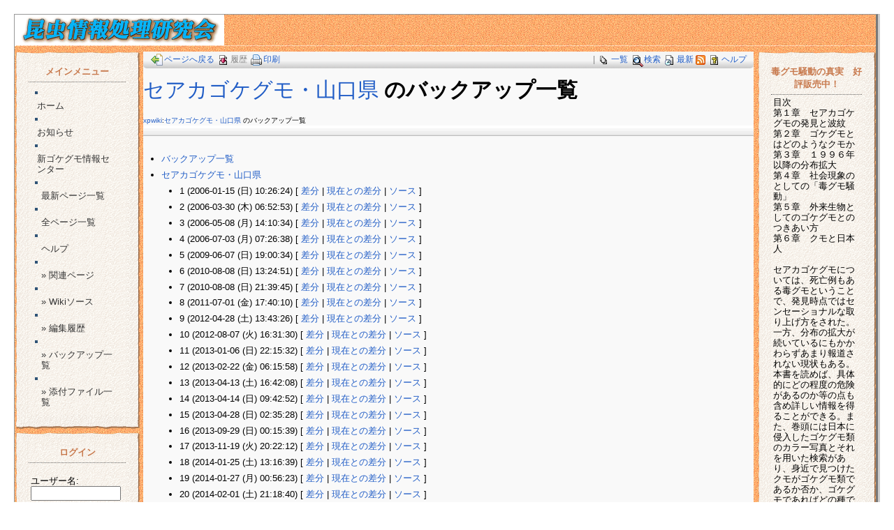

--- FILE ---
content_type: text/html; charset=EUC-JP
request_url: https://www.insbase.ac/xoops2/modules/xpwiki/?cmd=backup&pgid=301
body_size: 8200
content:
<!DOCTYPE html PUBLIC "-//W3C//DTD XHTML 1.0 Transitional//EN" "http://www.w3.org/TR/xhtml1/DTD/xhtml1-transitional.dtd">
<html xmlns="http://www.w3.org/1999/xhtml" xml:lang="ja" lang="ja">
<head>
<meta http-equiv="content-type" content="text/html; charset=EUC-JP" />
<meta http-equiv="content-language" content="ja" />
<meta name="robots" content="index,follow" />
<meta name="keywords" content="セアカゴケグモ, ゴケグモ, ハイイロゴケグモ, クロゴケグモ, アカオビゴケグモ, ツヤクロゴケグモ, ゴケグモ類, news, technology, headlines, xoops, xoop, linux, software, download, downloads, free, community, forum, forums, bulletin, board, boards, bbs, php, survey, poll, polls, kernel, comment, comments, portal, odp, open, source, opensource, FreeSoftware, gnu, gpl, license, Unix, *nix, mysql, sql, database, databases, web site, weblog, guru, module, modules, theme, themes, cms, content management" />
<meta name="description" content="バックアップ一覧 セアカゴケグモ・山口県 1 (2006-01-15 (日) 10:26:24) [ 差分 | 現在との差分 | ソース ] 2 (2006-03-30 (木) 06:52:53) [ 差分 | 現在との差分 | ソース ]" />
<meta name="rating" content="general" />
<meta name="author" content="XOOPS Cube" />
<meta name="copyright" content="Copyright &copy; 2001-2006" />
<meta name="generator" content="XOOPS" />
<title>昆虫情報処理研究会 - 新ゴケグモ情報センター バックアップ : [セアカゴケグモ・山口県 のバックアップ一覧]</title>
<link href="https://www.insbase.ac/xoops2/favicon.ico" rel="SHORTCUT ICON" />
<link rel="stylesheet" type="text/css" media="all" href="https://www.insbase.ac/xoops2/xoops.css" />
<link rel="stylesheet" type="text/css" media="all" href="https://www.insbase.ac/xoops2/themes/cork_board/style.css" />
<!-- RMV: added module header -->
<script type="text/javascript" src="//www.google.com/jsapi"></script>
<script type="text/javascript"><!--
google.load("language", "1"); 
google.load("jquery", "1");
google.load("jqueryui", "1");
//-->
</script>
<link type="text/css" rel="stylesheet" href="//ajax.googleapis.com/ajax/libs/jqueryui/1.7.0/themes/smoothness/jquery-ui.css" />

<meta name="robots" content="NOINDEX,NOFOLLOW" />

<link rel="stylesheet" type="text/css" media="all" href="https://www.insbase.ac/xoops2/modules/xpwiki/skin/loader.php?skin=default&amp;charset=Shift_JIS&amp;pw=auto&amp;src=main.css" charset="Shift_JIS" />
<link rel="stylesheet" type="text/css" media="print"  href="https://www.insbase.ac/xoops2/modules/xpwiki/skin/loader.php?skin=default&amp;charset=Shift_JIS&amp;pw=auto&amp;media=print&amp;src=main.css" charset="Shift_JIS" />
<link rel="alternate" type="application/rss+xml" title="RSS of 新ゴケグモ情報センター" href="https://www.insbase.ac/xoops2/modules/xpwiki/?cmd=rss" />
<script type="text/javascript" src="https://www.insbase.ac/xoops2/modules/xpwiki/skin/loader.php?src=default.ja.js"></script>
<script type="text/javascript">XpWiki.SkinName["xpwiki"] = "default";</script>

<script type="text/javascript">
<!--
//--></script><script type="text/javascript" src="https://www.insbase.ac/xoops2/include/xoops.js"></script><script type="text/javascript"><!--
//-->
</script>
</head>
<body>

<div style="border-right:6px groove #CCCCCC; border-bottom:6px groove #CCCCCC; border-top:1px solid #999999; border-left:1px solid #999999;">
<table border=0 cellspacing=0>
<tr><td id="mainbg">

<!-- ヘッダ部分の定義 -->
<table cellspacing="0" width=100%>
<tr>
	<td id="headerl"><img src="https://www.insbase.ac/xoops2/themes/cork_board/logo.gif"></td>
	<td id="headerr">&nbsp;&nbsp;</td>
</tr>
</table>

<!-- ヘッダ部分終わり -->
<img src="https://www.insbase.ac/xoops2/themes/cork_board/dot.gif" width=8 height=8><br>

<table cellspacing="0">
<tr><td id="leftcolumn">


<table cellspacing="0" cellpadding="2" width="100%">
<tr>
<!-- 左側ブロック上辺部分 -->
<td><img src="https://www.insbase.ac/xoops2/themes/cork_board/corktl.gif"></td>
<td id="topc" width="100%"></td>
<td><img src="https://www.insbase.ac/xoops2/themes/cork_board/corktr.gif"></td>
</tr>

<!-- 左側ブロック部分 -->
<tr>
<td id="midl"></td>
<td id="midc" width="100%">
<div class="title">メインメニュー</div>
<div class="content"><ul id="mainmenu">
      <li><a class="menuTop" href="https://www.insbase.ac/xoops2/">ホーム</a></li>
      <li><a class="menuMain" href="https://www.insbase.ac/xoops2/modules/news/">お知らせ</a></li>
      <li><a class="menuMain" href="https://www.insbase.ac/xoops2/modules/xpwiki/">新ゴケグモ情報センター</a></li>
        <li><a class="menuSub" href="https://www.insbase.ac/xoops2/modules/xpwiki/?RecentChanges">最新ページ一覧</a></li>
        <li><a class="menuSub" href="https://www.insbase.ac/xoops2/modules/xpwiki/?cmd=list">全ページ一覧</a></li>
        <li><a class="menuSub" href="https://www.insbase.ac/xoops2/modules/xpwiki/?Help">ヘルプ</a></li>
        <li><a class="menuSub" href="https://www.insbase.ac/xoops2/modules/xpwiki/?cmd=related&amp;pgid=301#xpwiki_navigator">&#187; 関連ページ</a></li>
        <li><a class="menuSub" href="https://www.insbase.ac/xoops2/modules/xpwiki/?cmd=backup&amp;action=source&amp;pgid=301#xpwikinavigator">&#187; Wikiソース</a></li>
        <li><a class="menuSub" href="https://www.insbase.ac/xoops2/modules/xpwiki/?cmd=backup&amp;action=diff&amp;pgid=301#xpwikinavigator">&#187; 編集履歴</a></li>
        <li><a class="menuSub" href="https://www.insbase.ac/xoops2/modules/xpwiki/?cmd=backup&amp;pgid=301#xpwikinavigator">&#187; バックアップ一覧</a></li>
        <li><a class="menuSub" href="https://www.insbase.ac/xoops2/modules/xpwiki/?plugin=attach&amp;pcmd=list&amp;pgid=301#xpwikinavigator">&#187; 添付ファイル一覧</a></li>
</ul></div>
</td>
<td id="midr"></td>
</tr>

<!-- 左側ブロック下辺部分 -->
<tr>
<td><img src="https://www.insbase.ac/xoops2/themes/cork_board/corkbl.gif"></td>
<td id="botc" width="100%"></td>
<td><img src="https://www.insbase.ac/xoops2/themes/cork_board/corkbr.gif"><br></td>
</tr>
</table>
<img src="https://www.insbase.ac/xoops2/themes/cork_board/dot.gif" width=5 height=5><br>

<table cellspacing="0" cellpadding="2" width="100%">
<tr>
<!-- 左側ブロック上辺部分 -->
<td><img src="https://www.insbase.ac/xoops2/themes/cork_board/corktl.gif"></td>
<td id="topc" width="100%"></td>
<td><img src="https://www.insbase.ac/xoops2/themes/cork_board/corktr.gif"></td>
</tr>

<!-- 左側ブロック部分 -->
<tr>
<td id="midl"></td>
<td id="midc" width="100%">
<div class="title">ログイン</div>
<div class="content"><form action="https://www.insbase.ac/xoops2/user.php" method="post" style="margin-top: 0px;">
<input name="HypEncHint" type="hidden" value="ぷ" />
<br />    
ユーザー名:<br />
<input name="uname" id="legacy_xoopsform_block_uname" type="text" size="14" maxlength="25" value="" />
<br />
<br />
    パスワード:<br />
    <input name="pass" id="legacy_xoopsform_block_pass" type="password" size="14" maxlength="32" />
<br />

<!--<label><input name="rememberme" class="formButton" id="legacy_xoopsform_rememberme_On" type="checkbox" value="On" />IDとパスワードを記憶</label><br />-->

<input type="hidden" name="xoops_redirect" value="/xoops2/modules/xpwiki/?cmd=backup&amp;pgid=301" />
<input name="op" id="legacy_xoopsform_block_op" type="hidden" value="login" />

<br /><br />
<input name="submit" id="legacy_xoopsform_block_submit" type="submit" value="ログイン" />
   
</form>

<br />

<br />
<a href="https://www.insbase.ac/xoops2/lostpass.php">パスワード紛失</a> 
</div>
</td>
<td id="midr"></td>
</tr>

<!-- 左側ブロック下辺部分 -->
<tr>
<td><img src="https://www.insbase.ac/xoops2/themes/cork_board/corkbl.gif"></td>
<td id="botc" width="100%"></td>
<td><img src="https://www.insbase.ac/xoops2/themes/cork_board/corkbr.gif"><br></td>
</tr>
</table>
<img src="https://www.insbase.ac/xoops2/themes/cork_board/dot.gif" width=5 height=5><br>

<table cellspacing="0" cellpadding="2" width="100%">
<tr>
<!-- 左側ブロック上辺部分 -->
<td><img src="https://www.insbase.ac/xoops2/themes/cork_board/corktl.gif"></td>
<td id="topc" width="100%"></td>
<td><img src="https://www.insbase.ac/xoops2/themes/cork_board/corktr.gif"></td>
</tr>

<!-- 左側ブロック部分 -->
<tr>
<td id="midl"></td>
<td id="midc" width="100%">
<div class="title">ゴケグモ類のメーリングリストが始まる！</div>
<div class="content">セアカゴケグモやハイイロゴケグモが分布を拡大しています。最近でも東京都でセアカゴケグモが見つかりました。関東地方でも普通種となるかもしれません。<br /><br />ゴケグモ類の分布拡大により、関係機関への問い合わせが増えることと思います。そんな時にこのメーリングリストに入っておけば、最新の情報が得られます。年度途中の参加は無料ですから、ぜひご参加ください。<br /><br />参加を希望される方は、<br /><a href="mailto:gokegumo@gmail.com">gokegumo@gmail.com</a><br />へ登録するメールアドレスから「ML参加希望」というタイトルのメールをください。 <img src="https://www.insbase.ac/xoops2/uploads/smil3dbd4dcd7b9f4.gif" alt="" /></div>
</td>
<td id="midr"></td>
</tr>

<!-- 左側ブロック下辺部分 -->
<tr>
<td><img src="https://www.insbase.ac/xoops2/themes/cork_board/corkbl.gif"></td>
<td id="botc" width="100%"></td>
<td><img src="https://www.insbase.ac/xoops2/themes/cork_board/corkbr.gif"><br></td>
</tr>
</table>
<img src="https://www.insbase.ac/xoops2/themes/cork_board/dot.gif" width=5 height=5><br>

</td>

<td id="centercolumn">

<!-- Display center blocks if any -->
<!-- End display center blocks -->

<div id="content">

<div class="xpwiki_xpwiki xpwiki_xpwiki_default">

<div class="navigator" id="xpwiki_navigator">


<div class="header" id="xpwiki_header">

<div class="navigator_page">
<div class="navigator_wiki">
 |
 		     <span class="nowrap"><a href="https://www.insbase.ac/xoops2/modules/xpwiki/?cmd=list#xpwiki_header" title="全ページ一覧"><img src="https://www.insbase.ac/xoops2/modules/xpwiki/image/list.png" width="20" height="20" alt="全ページ一覧" title="全ページ一覧" />一覧</a></span>  <span class="nowrap"><a href="https://www.insbase.ac/xoops2/modules/xpwiki/?cmd=search#xpwiki_header" title="単語検索"><img src="https://www.insbase.ac/xoops2/modules/xpwiki/image/search.png" width="20" height="20" alt="単語検索" title="単語検索" />検索</a></span> <span class="nowrap"><a href="https://www.insbase.ac/xoops2/modules/xpwiki/?RecentChanges#xpwiki_header" title="最新ページの一覧"><img src="https://www.insbase.ac/xoops2/modules/xpwiki/image/recentchanges.png" width="20" height="20" alt="最新ページの一覧" title="最新ページの一覧" />最新</a></span> <span class="nowrap"><a href="https://www.insbase.ac/xoops2/modules/xpwiki/?cmd=rss" title="最新ページのRSS"><img src="https://www.insbase.ac/xoops2/modules/xpwiki/image/feed-rss.png" width="14" height="14" alt="最新ページのRSS" title="最新ページのRSS" /></a></span> <span class="nowrap"><a href="https://www.insbase.ac/xoops2/modules/xpwiki/?Help#xpwiki_header" title="ヘルプ"><img src="https://www.insbase.ac/xoops2/modules/xpwiki/image/help.png" width="20" height="20" alt="ヘルプ" title="ヘルプ" />ヘルプ</a></span></div><!--/navigator_wiki-->
 <span class="nowrap"><a href="https://www.insbase.ac/xoops2/modules/xpwiki/?%A5%BB%A5%A2%A5%AB%A5%B4%A5%B1%A5%B0%A5%E2%A1%A6%BB%B3%B8%FD%B8%A9#xpwiki_header" title="ページへ戻る"><img src="https://www.insbase.ac/xoops2/modules/xpwiki/skin/loader.php?src=topage.gif" width="20" height="20" alt="ページへ戻る" title="ページへ戻る" />ページへ戻る</a></span>  				  <span class="nowrap"><span class="navigator_current"><img src="https://www.insbase.ac/xoops2/modules/xpwiki/image/diff.png" width="20" height="20" alt="履歴" title="履歴" />履歴</span></span>  
<!--description ignore-->

<!--/description ignore-->
  <span class="nowrap"><a href="https://www.insbase.ac/xoops2/modules/xpwiki/?cmd=backup&amp;pgid=301&amp;print=1" title="印刷に適した表示"><img src="https://www.insbase.ac/xoops2/modules/xpwiki/skin/loader.php?src=print.png" width="20" height="20" alt="印刷に適した表示" title="印刷に適した表示" />印刷</a></span></div><!--/navigator_page-->

<div class="navigator_info">
 <span id="xpwiki_fusenlist" style="display:none;"><span class="button"><!--FU--><!--SEN--></span></span>
</div><!--/navigator_info-->

<h1 class="title"><a href="https://www.insbase.ac/xoops2/modules/xpwiki/?plugin=related&amp;page=%A5%BB%A5%A2%A5%AB%A5%B4%A5%B1%A5%B0%A5%E2%A1%A6%BB%B3%B8%FD%B8%A9" title="セアカゴケグモ・山口県 へのリンクページ一覧">セアカゴケグモ・山口県</a>  のバックアップ一覧</h1>

<div class="navigator_path">

    <a href="https://www.insbase.ac/xoops2/modules/xpwiki/" title="FrontPage (1342d)" class="pagelink">xpwiki</a>:<a href="https://www.insbase.ac/xoops2/modules/xpwiki/?%A5%BB%A5%A2%A5%AB%A5%B4%A5%B1%A5%B0%A5%E2%A1%A6%BB%B3%B8%FD%B8%A9" title="セアカゴケグモ・山口県 (187d)" class="pagelink">セアカゴケグモ・山口県</a> のバックアップ一覧 
</div><!--/navigator_path-->

</div><!--/header-->

<div class="navigator_hr">
	<hr />
</div>

</div><!--/navigator-->


<div class="body"><div id="xpwiki_body"><ul>
 <li><a href="https://www.insbase.ac/xoops2/modules/xpwiki/index.php?cmd=backup">バックアップ一覧</a></li>
 <li><a href="https://www.insbase.ac/xoops2/modules/xpwiki/?%A5%BB%A5%A2%A5%AB%A5%B4%A5%B1%A5%B0%A5%E2%A1%A6%BB%B3%B8%FD%B8%A9" title="セアカゴケグモ・山口県 (187d)" class="pagelink">セアカゴケグモ・山口県</a>
  <ul>
   <li>1 (2006-01-15 (日) 10:26:24)
     [ <a href="https://www.insbase.ac/xoops2/modules/xpwiki/index.php?cmd=backup&amp;pgid=301&amp;age=1&amp;action=diff">差分</a>
     | <a href="https://www.insbase.ac/xoops2/modules/xpwiki/index.php?cmd=backup&amp;pgid=301&amp;age=1&amp;action=nowdiff">現在との差分</a>
     | <a href="https://www.insbase.ac/xoops2/modules/xpwiki/index.php?cmd=backup&amp;pgid=301&amp;age=1&amp;action=source">ソース</a>
     ]
     
     
   </li>   <li>2 (2006-03-30 (木) 06:52:53)
     [ <a href="https://www.insbase.ac/xoops2/modules/xpwiki/index.php?cmd=backup&amp;pgid=301&amp;age=2&amp;action=diff">差分</a>
     | <a href="https://www.insbase.ac/xoops2/modules/xpwiki/index.php?cmd=backup&amp;pgid=301&amp;age=2&amp;action=nowdiff">現在との差分</a>
     | <a href="https://www.insbase.ac/xoops2/modules/xpwiki/index.php?cmd=backup&amp;pgid=301&amp;age=2&amp;action=source">ソース</a>
     ]
     
     
   </li>   <li>3 (2006-05-08 (月) 14:10:34)
     [ <a href="https://www.insbase.ac/xoops2/modules/xpwiki/index.php?cmd=backup&amp;pgid=301&amp;age=3&amp;action=diff">差分</a>
     | <a href="https://www.insbase.ac/xoops2/modules/xpwiki/index.php?cmd=backup&amp;pgid=301&amp;age=3&amp;action=nowdiff">現在との差分</a>
     | <a href="https://www.insbase.ac/xoops2/modules/xpwiki/index.php?cmd=backup&amp;pgid=301&amp;age=3&amp;action=source">ソース</a>
     ]
     
     
   </li>   <li>4 (2006-07-03 (月) 07:26:38)
     [ <a href="https://www.insbase.ac/xoops2/modules/xpwiki/index.php?cmd=backup&amp;pgid=301&amp;age=4&amp;action=diff">差分</a>
     | <a href="https://www.insbase.ac/xoops2/modules/xpwiki/index.php?cmd=backup&amp;pgid=301&amp;age=4&amp;action=nowdiff">現在との差分</a>
     | <a href="https://www.insbase.ac/xoops2/modules/xpwiki/index.php?cmd=backup&amp;pgid=301&amp;age=4&amp;action=source">ソース</a>
     ]
     
     
   </li>   <li>5 (2009-06-07 (日) 19:00:34)
     [ <a href="https://www.insbase.ac/xoops2/modules/xpwiki/index.php?cmd=backup&amp;pgid=301&amp;age=5&amp;action=diff">差分</a>
     | <a href="https://www.insbase.ac/xoops2/modules/xpwiki/index.php?cmd=backup&amp;pgid=301&amp;age=5&amp;action=nowdiff">現在との差分</a>
     | <a href="https://www.insbase.ac/xoops2/modules/xpwiki/index.php?cmd=backup&amp;pgid=301&amp;age=5&amp;action=source">ソース</a>
     ]
     
     
   </li>   <li>6 (2010-08-08 (日) 13:24:51)
     [ <a href="https://www.insbase.ac/xoops2/modules/xpwiki/index.php?cmd=backup&amp;pgid=301&amp;age=6&amp;action=diff">差分</a>
     | <a href="https://www.insbase.ac/xoops2/modules/xpwiki/index.php?cmd=backup&amp;pgid=301&amp;age=6&amp;action=nowdiff">現在との差分</a>
     | <a href="https://www.insbase.ac/xoops2/modules/xpwiki/index.php?cmd=backup&amp;pgid=301&amp;age=6&amp;action=source">ソース</a>
     ]
     
     
   </li>   <li>7 (2010-08-08 (日) 21:39:45)
     [ <a href="https://www.insbase.ac/xoops2/modules/xpwiki/index.php?cmd=backup&amp;pgid=301&amp;age=7&amp;action=diff">差分</a>
     | <a href="https://www.insbase.ac/xoops2/modules/xpwiki/index.php?cmd=backup&amp;pgid=301&amp;age=7&amp;action=nowdiff">現在との差分</a>
     | <a href="https://www.insbase.ac/xoops2/modules/xpwiki/index.php?cmd=backup&amp;pgid=301&amp;age=7&amp;action=source">ソース</a>
     ]
     
     
   </li>   <li>8 (2011-07-01 (金) 17:40:10)
     [ <a href="https://www.insbase.ac/xoops2/modules/xpwiki/index.php?cmd=backup&amp;pgid=301&amp;age=8&amp;action=diff">差分</a>
     | <a href="https://www.insbase.ac/xoops2/modules/xpwiki/index.php?cmd=backup&amp;pgid=301&amp;age=8&amp;action=nowdiff">現在との差分</a>
     | <a href="https://www.insbase.ac/xoops2/modules/xpwiki/index.php?cmd=backup&amp;pgid=301&amp;age=8&amp;action=source">ソース</a>
     ]
     
     
   </li>   <li>9 (2012-04-28 (土) 13:43:26)
     [ <a href="https://www.insbase.ac/xoops2/modules/xpwiki/index.php?cmd=backup&amp;pgid=301&amp;age=9&amp;action=diff">差分</a>
     | <a href="https://www.insbase.ac/xoops2/modules/xpwiki/index.php?cmd=backup&amp;pgid=301&amp;age=9&amp;action=nowdiff">現在との差分</a>
     | <a href="https://www.insbase.ac/xoops2/modules/xpwiki/index.php?cmd=backup&amp;pgid=301&amp;age=9&amp;action=source">ソース</a>
     ]
     
     
   </li>   <li>10 (2012-08-07 (火) 16:31:30)
     [ <a href="https://www.insbase.ac/xoops2/modules/xpwiki/index.php?cmd=backup&amp;pgid=301&amp;age=10&amp;action=diff">差分</a>
     | <a href="https://www.insbase.ac/xoops2/modules/xpwiki/index.php?cmd=backup&amp;pgid=301&amp;age=10&amp;action=nowdiff">現在との差分</a>
     | <a href="https://www.insbase.ac/xoops2/modules/xpwiki/index.php?cmd=backup&amp;pgid=301&amp;age=10&amp;action=source">ソース</a>
     ]
     
     
   </li>   <li>11 (2013-01-06 (日) 22:15:32)
     [ <a href="https://www.insbase.ac/xoops2/modules/xpwiki/index.php?cmd=backup&amp;pgid=301&amp;age=11&amp;action=diff">差分</a>
     | <a href="https://www.insbase.ac/xoops2/modules/xpwiki/index.php?cmd=backup&amp;pgid=301&amp;age=11&amp;action=nowdiff">現在との差分</a>
     | <a href="https://www.insbase.ac/xoops2/modules/xpwiki/index.php?cmd=backup&amp;pgid=301&amp;age=11&amp;action=source">ソース</a>
     ]
     
     
   </li>   <li>12 (2013-02-22 (金) 06:15:58)
     [ <a href="https://www.insbase.ac/xoops2/modules/xpwiki/index.php?cmd=backup&amp;pgid=301&amp;age=12&amp;action=diff">差分</a>
     | <a href="https://www.insbase.ac/xoops2/modules/xpwiki/index.php?cmd=backup&amp;pgid=301&amp;age=12&amp;action=nowdiff">現在との差分</a>
     | <a href="https://www.insbase.ac/xoops2/modules/xpwiki/index.php?cmd=backup&amp;pgid=301&amp;age=12&amp;action=source">ソース</a>
     ]
     
     
   </li>   <li>13 (2013-04-13 (土) 16:42:08)
     [ <a href="https://www.insbase.ac/xoops2/modules/xpwiki/index.php?cmd=backup&amp;pgid=301&amp;age=13&amp;action=diff">差分</a>
     | <a href="https://www.insbase.ac/xoops2/modules/xpwiki/index.php?cmd=backup&amp;pgid=301&amp;age=13&amp;action=nowdiff">現在との差分</a>
     | <a href="https://www.insbase.ac/xoops2/modules/xpwiki/index.php?cmd=backup&amp;pgid=301&amp;age=13&amp;action=source">ソース</a>
     ]
     
     
   </li>   <li>14 (2013-04-14 (日) 09:42:52)
     [ <a href="https://www.insbase.ac/xoops2/modules/xpwiki/index.php?cmd=backup&amp;pgid=301&amp;age=14&amp;action=diff">差分</a>
     | <a href="https://www.insbase.ac/xoops2/modules/xpwiki/index.php?cmd=backup&amp;pgid=301&amp;age=14&amp;action=nowdiff">現在との差分</a>
     | <a href="https://www.insbase.ac/xoops2/modules/xpwiki/index.php?cmd=backup&amp;pgid=301&amp;age=14&amp;action=source">ソース</a>
     ]
     
     
   </li>   <li>15 (2013-04-28 (日) 02:35:28)
     [ <a href="https://www.insbase.ac/xoops2/modules/xpwiki/index.php?cmd=backup&amp;pgid=301&amp;age=15&amp;action=diff">差分</a>
     | <a href="https://www.insbase.ac/xoops2/modules/xpwiki/index.php?cmd=backup&amp;pgid=301&amp;age=15&amp;action=nowdiff">現在との差分</a>
     | <a href="https://www.insbase.ac/xoops2/modules/xpwiki/index.php?cmd=backup&amp;pgid=301&amp;age=15&amp;action=source">ソース</a>
     ]
     
     
   </li>   <li>16 (2013-09-29 (日) 00:15:39)
     [ <a href="https://www.insbase.ac/xoops2/modules/xpwiki/index.php?cmd=backup&amp;pgid=301&amp;age=16&amp;action=diff">差分</a>
     | <a href="https://www.insbase.ac/xoops2/modules/xpwiki/index.php?cmd=backup&amp;pgid=301&amp;age=16&amp;action=nowdiff">現在との差分</a>
     | <a href="https://www.insbase.ac/xoops2/modules/xpwiki/index.php?cmd=backup&amp;pgid=301&amp;age=16&amp;action=source">ソース</a>
     ]
     
     
   </li>   <li>17 (2013-11-19 (火) 20:22:12)
     [ <a href="https://www.insbase.ac/xoops2/modules/xpwiki/index.php?cmd=backup&amp;pgid=301&amp;age=17&amp;action=diff">差分</a>
     | <a href="https://www.insbase.ac/xoops2/modules/xpwiki/index.php?cmd=backup&amp;pgid=301&amp;age=17&amp;action=nowdiff">現在との差分</a>
     | <a href="https://www.insbase.ac/xoops2/modules/xpwiki/index.php?cmd=backup&amp;pgid=301&amp;age=17&amp;action=source">ソース</a>
     ]
     
     
   </li>   <li>18 (2014-01-25 (土) 13:16:39)
     [ <a href="https://www.insbase.ac/xoops2/modules/xpwiki/index.php?cmd=backup&amp;pgid=301&amp;age=18&amp;action=diff">差分</a>
     | <a href="https://www.insbase.ac/xoops2/modules/xpwiki/index.php?cmd=backup&amp;pgid=301&amp;age=18&amp;action=nowdiff">現在との差分</a>
     | <a href="https://www.insbase.ac/xoops2/modules/xpwiki/index.php?cmd=backup&amp;pgid=301&amp;age=18&amp;action=source">ソース</a>
     ]
     
     
   </li>   <li>19 (2014-01-27 (月) 00:56:23)
     [ <a href="https://www.insbase.ac/xoops2/modules/xpwiki/index.php?cmd=backup&amp;pgid=301&amp;age=19&amp;action=diff">差分</a>
     | <a href="https://www.insbase.ac/xoops2/modules/xpwiki/index.php?cmd=backup&amp;pgid=301&amp;age=19&amp;action=nowdiff">現在との差分</a>
     | <a href="https://www.insbase.ac/xoops2/modules/xpwiki/index.php?cmd=backup&amp;pgid=301&amp;age=19&amp;action=source">ソース</a>
     ]
     
     
   </li>   <li>20 (2014-02-01 (土) 21:18:40)
     [ <a href="https://www.insbase.ac/xoops2/modules/xpwiki/index.php?cmd=backup&amp;pgid=301&amp;age=20&amp;action=diff">差分</a>
     | <a href="https://www.insbase.ac/xoops2/modules/xpwiki/index.php?cmd=backup&amp;pgid=301&amp;age=20&amp;action=nowdiff">現在との差分</a>
     | <a href="https://www.insbase.ac/xoops2/modules/xpwiki/index.php?cmd=backup&amp;pgid=301&amp;age=20&amp;action=source">ソース</a>
     ]
     
     
   </li>   <li>21 (2015-02-17 (火) 01:47:22)
     [ <a href="https://www.insbase.ac/xoops2/modules/xpwiki/index.php?cmd=backup&amp;pgid=301&amp;age=21&amp;action=diff">差分</a>
     | <a href="https://www.insbase.ac/xoops2/modules/xpwiki/index.php?cmd=backup&amp;pgid=301&amp;age=21&amp;action=nowdiff">現在との差分</a>
     | <a href="https://www.insbase.ac/xoops2/modules/xpwiki/index.php?cmd=backup&amp;pgid=301&amp;age=21&amp;action=source">ソース</a>
     ]
     
     
   </li>   <li>22 (2015-06-26 (金) 00:09:01)
     [ <a href="https://www.insbase.ac/xoops2/modules/xpwiki/index.php?cmd=backup&amp;pgid=301&amp;age=22&amp;action=diff">差分</a>
     | <a href="https://www.insbase.ac/xoops2/modules/xpwiki/index.php?cmd=backup&amp;pgid=301&amp;age=22&amp;action=nowdiff">現在との差分</a>
     | <a href="https://www.insbase.ac/xoops2/modules/xpwiki/index.php?cmd=backup&amp;pgid=301&amp;age=22&amp;action=source">ソース</a>
     ]
     
     
   </li>   <li>23 (2015-09-26 (土) 10:54:43)
     [ <a href="https://www.insbase.ac/xoops2/modules/xpwiki/index.php?cmd=backup&amp;pgid=301&amp;age=23&amp;action=diff">差分</a>
     | <a href="https://www.insbase.ac/xoops2/modules/xpwiki/index.php?cmd=backup&amp;pgid=301&amp;age=23&amp;action=nowdiff">現在との差分</a>
     | <a href="https://www.insbase.ac/xoops2/modules/xpwiki/index.php?cmd=backup&amp;pgid=301&amp;age=23&amp;action=source">ソース</a>
     ]
     
     
   </li>   <li>24 (2015-09-27 (日) 19:02:58)
     [ <a href="https://www.insbase.ac/xoops2/modules/xpwiki/index.php?cmd=backup&amp;pgid=301&amp;age=24&amp;action=diff">差分</a>
     | <a href="https://www.insbase.ac/xoops2/modules/xpwiki/index.php?cmd=backup&amp;pgid=301&amp;age=24&amp;action=nowdiff">現在との差分</a>
     | <a href="https://www.insbase.ac/xoops2/modules/xpwiki/index.php?cmd=backup&amp;pgid=301&amp;age=24&amp;action=source">ソース</a>
     ]
     
     
   </li>   <li>25 (2015-09-30 (水) 00:10:45)
     [ <a href="https://www.insbase.ac/xoops2/modules/xpwiki/index.php?cmd=backup&amp;pgid=301&amp;age=25&amp;action=diff">差分</a>
     | <a href="https://www.insbase.ac/xoops2/modules/xpwiki/index.php?cmd=backup&amp;pgid=301&amp;age=25&amp;action=nowdiff">現在との差分</a>
     | <a href="https://www.insbase.ac/xoops2/modules/xpwiki/index.php?cmd=backup&amp;pgid=301&amp;age=25&amp;action=source">ソース</a>
     ]
     
     
   </li>   <li>26 (2018-09-24 (月) 19:56:58)
     [ <a href="https://www.insbase.ac/xoops2/modules/xpwiki/index.php?cmd=backup&amp;pgid=301&amp;age=26&amp;action=diff">差分</a>
     | <a href="https://www.insbase.ac/xoops2/modules/xpwiki/index.php?cmd=backup&amp;pgid=301&amp;age=26&amp;action=nowdiff">現在との差分</a>
     | <a href="https://www.insbase.ac/xoops2/modules/xpwiki/index.php?cmd=backup&amp;pgid=301&amp;age=26&amp;action=source">ソース</a>
     ]
     <a href="https://www.insbase.ac/xoops2/userinfo.php?uid=1">kana</a>
     
   </li>   <li>27 (2018-11-06 (火) 02:05:03)
     [ <a href="https://www.insbase.ac/xoops2/modules/xpwiki/index.php?cmd=backup&amp;pgid=301&amp;age=27&amp;action=diff">差分</a>
     | <a href="https://www.insbase.ac/xoops2/modules/xpwiki/index.php?cmd=backup&amp;pgid=301&amp;age=27&amp;action=nowdiff">現在との差分</a>
     | <a href="https://www.insbase.ac/xoops2/modules/xpwiki/index.php?cmd=backup&amp;pgid=301&amp;age=27&amp;action=source">ソース</a>
     ]
     <a href="https://www.insbase.ac/xoops2/userinfo.php?uid=110">iaguti</a>
     
   </li>   <li>28 (2019-01-07 (月) 15:10:23)
     [ <a href="https://www.insbase.ac/xoops2/modules/xpwiki/index.php?cmd=backup&amp;pgid=301&amp;age=28&amp;action=diff">差分</a>
     | <a href="https://www.insbase.ac/xoops2/modules/xpwiki/index.php?cmd=backup&amp;pgid=301&amp;age=28&amp;action=nowdiff">現在との差分</a>
     | <a href="https://www.insbase.ac/xoops2/modules/xpwiki/index.php?cmd=backup&amp;pgid=301&amp;age=28&amp;action=source">ソース</a>
     ]
     <a href="https://www.insbase.ac/xoops2/userinfo.php?uid=110">iaguti</a>
     
   </li>   <li>29 (2019-03-05 (火) 23:29:30)
     [ <a href="https://www.insbase.ac/xoops2/modules/xpwiki/index.php?cmd=backup&amp;pgid=301&amp;age=29&amp;action=diff">差分</a>
     | <a href="https://www.insbase.ac/xoops2/modules/xpwiki/index.php?cmd=backup&amp;pgid=301&amp;age=29&amp;action=nowdiff">現在との差分</a>
     | <a href="https://www.insbase.ac/xoops2/modules/xpwiki/index.php?cmd=backup&amp;pgid=301&amp;age=29&amp;action=source">ソース</a>
     ]
     <a href="https://www.insbase.ac/xoops2/userinfo.php?uid=110">iaguti</a>
     
   </li>   <li>30 (2019-04-29 (月) 12:31:16)
     [ <a href="https://www.insbase.ac/xoops2/modules/xpwiki/index.php?cmd=backup&amp;pgid=301&amp;age=30&amp;action=diff">差分</a>
     | <a href="https://www.insbase.ac/xoops2/modules/xpwiki/index.php?cmd=backup&amp;pgid=301&amp;age=30&amp;action=nowdiff">現在との差分</a>
     | <a href="https://www.insbase.ac/xoops2/modules/xpwiki/index.php?cmd=backup&amp;pgid=301&amp;age=30&amp;action=source">ソース</a>
     ]
     <a href="https://www.insbase.ac/xoops2/userinfo.php?uid=110">iaguti</a>
     
   </li>   <li>31 (2019-05-25 (土) 21:43:00)
     [ <a href="https://www.insbase.ac/xoops2/modules/xpwiki/index.php?cmd=backup&amp;pgid=301&amp;age=31&amp;action=diff">差分</a>
     | <a href="https://www.insbase.ac/xoops2/modules/xpwiki/index.php?cmd=backup&amp;pgid=301&amp;age=31&amp;action=nowdiff">現在との差分</a>
     | <a href="https://www.insbase.ac/xoops2/modules/xpwiki/index.php?cmd=backup&amp;pgid=301&amp;age=31&amp;action=source">ソース</a>
     ]
     <a href="https://www.insbase.ac/xoops2/userinfo.php?uid=110">iaguti</a>
     
   </li>   <li>32 (2019-05-26 (日) 23:03:51)
     [ <a href="https://www.insbase.ac/xoops2/modules/xpwiki/index.php?cmd=backup&amp;pgid=301&amp;age=32&amp;action=diff">差分</a>
     | <a href="https://www.insbase.ac/xoops2/modules/xpwiki/index.php?cmd=backup&amp;pgid=301&amp;age=32&amp;action=nowdiff">現在との差分</a>
     | <a href="https://www.insbase.ac/xoops2/modules/xpwiki/index.php?cmd=backup&amp;pgid=301&amp;age=32&amp;action=source">ソース</a>
     ]
     <a href="https://www.insbase.ac/xoops2/userinfo.php?uid=110">iaguti</a>
     
   </li>   <li>33 (2019-06-06 (木) 21:14:09)
     [ <a href="https://www.insbase.ac/xoops2/modules/xpwiki/index.php?cmd=backup&amp;pgid=301&amp;age=33&amp;action=diff">差分</a>
     | <a href="https://www.insbase.ac/xoops2/modules/xpwiki/index.php?cmd=backup&amp;pgid=301&amp;age=33&amp;action=nowdiff">現在との差分</a>
     | <a href="https://www.insbase.ac/xoops2/modules/xpwiki/index.php?cmd=backup&amp;pgid=301&amp;age=33&amp;action=source">ソース</a>
     ]
     <a href="https://www.insbase.ac/xoops2/userinfo.php?uid=110">iaguti</a>
     
   </li>   <li>34 (2020-02-02 (日) 23:31:56)
     [ <a href="https://www.insbase.ac/xoops2/modules/xpwiki/index.php?cmd=backup&amp;pgid=301&amp;age=34&amp;action=diff">差分</a>
     | <a href="https://www.insbase.ac/xoops2/modules/xpwiki/index.php?cmd=backup&amp;pgid=301&amp;age=34&amp;action=nowdiff">現在との差分</a>
     | <a href="https://www.insbase.ac/xoops2/modules/xpwiki/index.php?cmd=backup&amp;pgid=301&amp;age=34&amp;action=source">ソース</a>
     ]
     <a href="https://www.insbase.ac/xoops2/userinfo.php?uid=110">iaguti</a>
     
   </li>   <li>35 (2020-02-04 (火) 20:37:53)
     [ <a href="https://www.insbase.ac/xoops2/modules/xpwiki/index.php?cmd=backup&amp;pgid=301&amp;age=35&amp;action=diff">差分</a>
     | <a href="https://www.insbase.ac/xoops2/modules/xpwiki/index.php?cmd=backup&amp;pgid=301&amp;age=35&amp;action=nowdiff">現在との差分</a>
     | <a href="https://www.insbase.ac/xoops2/modules/xpwiki/index.php?cmd=backup&amp;pgid=301&amp;age=35&amp;action=source">ソース</a>
     ]
     <a href="https://www.insbase.ac/xoops2/userinfo.php?uid=110">iaguti</a>
     
   </li>   <li>36 (2020-06-29 (月) 19:07:29)
     [ <a href="https://www.insbase.ac/xoops2/modules/xpwiki/index.php?cmd=backup&amp;pgid=301&amp;age=36&amp;action=diff">差分</a>
     | <a href="https://www.insbase.ac/xoops2/modules/xpwiki/index.php?cmd=backup&amp;pgid=301&amp;age=36&amp;action=nowdiff">現在との差分</a>
     | <a href="https://www.insbase.ac/xoops2/modules/xpwiki/index.php?cmd=backup&amp;pgid=301&amp;age=36&amp;action=source">ソース</a>
     ]
     <a href="https://www.insbase.ac/xoops2/userinfo.php?uid=110">iaguti</a>
     
   </li>   <li>37 (2020-07-24 (金) 03:41:59)
     [ <a href="https://www.insbase.ac/xoops2/modules/xpwiki/index.php?cmd=backup&amp;pgid=301&amp;age=37&amp;action=diff">差分</a>
     | <a href="https://www.insbase.ac/xoops2/modules/xpwiki/index.php?cmd=backup&amp;pgid=301&amp;age=37&amp;action=nowdiff">現在との差分</a>
     | <a href="https://www.insbase.ac/xoops2/modules/xpwiki/index.php?cmd=backup&amp;pgid=301&amp;age=37&amp;action=source">ソース</a>
     ]
     <a href="https://www.insbase.ac/xoops2/userinfo.php?uid=110">iaguti</a>
     
   </li>   <li>38 (2020-08-02 (日) 03:22:12)
     [ <a href="https://www.insbase.ac/xoops2/modules/xpwiki/index.php?cmd=backup&amp;pgid=301&amp;age=38&amp;action=diff">差分</a>
     | <a href="https://www.insbase.ac/xoops2/modules/xpwiki/index.php?cmd=backup&amp;pgid=301&amp;age=38&amp;action=nowdiff">現在との差分</a>
     | <a href="https://www.insbase.ac/xoops2/modules/xpwiki/index.php?cmd=backup&amp;pgid=301&amp;age=38&amp;action=source">ソース</a>
     ]
     <a href="https://www.insbase.ac/xoops2/userinfo.php?uid=110">iaguti</a>
     
   </li>   <li>39 (2020-08-05 (水) 09:40:37)
     [ <a href="https://www.insbase.ac/xoops2/modules/xpwiki/index.php?cmd=backup&amp;pgid=301&amp;age=39&amp;action=diff">差分</a>
     | <a href="https://www.insbase.ac/xoops2/modules/xpwiki/index.php?cmd=backup&amp;pgid=301&amp;age=39&amp;action=nowdiff">現在との差分</a>
     | <a href="https://www.insbase.ac/xoops2/modules/xpwiki/index.php?cmd=backup&amp;pgid=301&amp;age=39&amp;action=source">ソース</a>
     ]
     <a href="https://www.insbase.ac/xoops2/userinfo.php?uid=110">iaguti</a>
     
   </li>   <li>40 (2020-11-21 (土) 16:20:47)
     [ <a href="https://www.insbase.ac/xoops2/modules/xpwiki/index.php?cmd=backup&amp;pgid=301&amp;age=40&amp;action=diff">差分</a>
     | <a href="https://www.insbase.ac/xoops2/modules/xpwiki/index.php?cmd=backup&amp;pgid=301&amp;age=40&amp;action=nowdiff">現在との差分</a>
     | <a href="https://www.insbase.ac/xoops2/modules/xpwiki/index.php?cmd=backup&amp;pgid=301&amp;age=40&amp;action=source">ソース</a>
     ]
     <a href="https://www.insbase.ac/xoops2/userinfo.php?uid=110">iaguti</a>
     
   </li>   <li>41 (2020-12-25 (金) 21:19:58)
     [ <a href="https://www.insbase.ac/xoops2/modules/xpwiki/index.php?cmd=backup&amp;pgid=301&amp;age=41&amp;action=diff">差分</a>
     | <a href="https://www.insbase.ac/xoops2/modules/xpwiki/index.php?cmd=backup&amp;pgid=301&amp;age=41&amp;action=nowdiff">現在との差分</a>
     | <a href="https://www.insbase.ac/xoops2/modules/xpwiki/index.php?cmd=backup&amp;pgid=301&amp;age=41&amp;action=source">ソース</a>
     ]
     <a href="https://www.insbase.ac/xoops2/userinfo.php?uid=110">iaguti</a>
     
   </li>   <li>42 (2021-02-26 (金) 21:50:03)
     [ <a href="https://www.insbase.ac/xoops2/modules/xpwiki/index.php?cmd=backup&amp;pgid=301&amp;age=42&amp;action=diff">差分</a>
     | <a href="https://www.insbase.ac/xoops2/modules/xpwiki/index.php?cmd=backup&amp;pgid=301&amp;age=42&amp;action=nowdiff">現在との差分</a>
     | <a href="https://www.insbase.ac/xoops2/modules/xpwiki/index.php?cmd=backup&amp;pgid=301&amp;age=42&amp;action=source">ソース</a>
     ]
     <a href="https://www.insbase.ac/xoops2/userinfo.php?uid=110">iaguti</a>
     
   </li>   <li>43 (2021-05-28 (金) 20:55:39)
     [ <a href="https://www.insbase.ac/xoops2/modules/xpwiki/index.php?cmd=backup&amp;pgid=301&amp;age=43&amp;action=diff">差分</a>
     | <a href="https://www.insbase.ac/xoops2/modules/xpwiki/index.php?cmd=backup&amp;pgid=301&amp;age=43&amp;action=nowdiff">現在との差分</a>
     | <a href="https://www.insbase.ac/xoops2/modules/xpwiki/index.php?cmd=backup&amp;pgid=301&amp;age=43&amp;action=source">ソース</a>
     ]
     <a href="https://www.insbase.ac/xoops2/userinfo.php?uid=110">iaguti</a>
     
   </li>   <li>44 (2021-07-10 (土) 15:53:47)
     [ <a href="https://www.insbase.ac/xoops2/modules/xpwiki/index.php?cmd=backup&amp;pgid=301&amp;age=44&amp;action=diff">差分</a>
     | <a href="https://www.insbase.ac/xoops2/modules/xpwiki/index.php?cmd=backup&amp;pgid=301&amp;age=44&amp;action=nowdiff">現在との差分</a>
     | <a href="https://www.insbase.ac/xoops2/modules/xpwiki/index.php?cmd=backup&amp;pgid=301&amp;age=44&amp;action=source">ソース</a>
     ]
     <a href="https://www.insbase.ac/xoops2/userinfo.php?uid=110">iaguti</a>
     
   </li>   <li>45 (2021-08-01 (日) 04:15:40)
     [ <a href="https://www.insbase.ac/xoops2/modules/xpwiki/index.php?cmd=backup&amp;pgid=301&amp;age=45&amp;action=diff">差分</a>
     | <a href="https://www.insbase.ac/xoops2/modules/xpwiki/index.php?cmd=backup&amp;pgid=301&amp;age=45&amp;action=nowdiff">現在との差分</a>
     | <a href="https://www.insbase.ac/xoops2/modules/xpwiki/index.php?cmd=backup&amp;pgid=301&amp;age=45&amp;action=source">ソース</a>
     ]
     <a href="https://www.insbase.ac/xoops2/userinfo.php?uid=110">iaguti</a>
     
   </li>   <li>46 (2021-08-01 (日) 11:40:38)
     [ <a href="https://www.insbase.ac/xoops2/modules/xpwiki/index.php?cmd=backup&amp;pgid=301&amp;age=46&amp;action=diff">差分</a>
     | <a href="https://www.insbase.ac/xoops2/modules/xpwiki/index.php?cmd=backup&amp;pgid=301&amp;age=46&amp;action=nowdiff">現在との差分</a>
     | <a href="https://www.insbase.ac/xoops2/modules/xpwiki/index.php?cmd=backup&amp;pgid=301&amp;age=46&amp;action=source">ソース</a>
     ]
     <a href="https://www.insbase.ac/xoops2/userinfo.php?uid=110">iaguti</a>
     
   </li>   <li>47 (2021-08-01 (日) 11:44:53)
     [ <a href="https://www.insbase.ac/xoops2/modules/xpwiki/index.php?cmd=backup&amp;pgid=301&amp;age=47&amp;action=diff">差分</a>
     | <a href="https://www.insbase.ac/xoops2/modules/xpwiki/index.php?cmd=backup&amp;pgid=301&amp;age=47&amp;action=nowdiff">現在との差分</a>
     | <a href="https://www.insbase.ac/xoops2/modules/xpwiki/index.php?cmd=backup&amp;pgid=301&amp;age=47&amp;action=source">ソース</a>
     ]
     <a href="https://www.insbase.ac/xoops2/userinfo.php?uid=110">iaguti</a>
     
   </li>   <li>48 (2021-10-04 (月) 20:08:04)
     [ <a href="https://www.insbase.ac/xoops2/modules/xpwiki/index.php?cmd=backup&amp;pgid=301&amp;age=48&amp;action=diff">差分</a>
     | <a href="https://www.insbase.ac/xoops2/modules/xpwiki/index.php?cmd=backup&amp;pgid=301&amp;age=48&amp;action=nowdiff">現在との差分</a>
     | <a href="https://www.insbase.ac/xoops2/modules/xpwiki/index.php?cmd=backup&amp;pgid=301&amp;age=48&amp;action=source">ソース</a>
     ]
     <a href="https://www.insbase.ac/xoops2/userinfo.php?uid=110">iaguti</a>
     
   </li>   <li>49 (2021-11-01 (月) 20:41:43)
     [ <a href="https://www.insbase.ac/xoops2/modules/xpwiki/index.php?cmd=backup&amp;pgid=301&amp;age=49&amp;action=diff">差分</a>
     | <a href="https://www.insbase.ac/xoops2/modules/xpwiki/index.php?cmd=backup&amp;pgid=301&amp;age=49&amp;action=nowdiff">現在との差分</a>
     | <a href="https://www.insbase.ac/xoops2/modules/xpwiki/index.php?cmd=backup&amp;pgid=301&amp;age=49&amp;action=source">ソース</a>
     ]
     <a href="https://www.insbase.ac/xoops2/userinfo.php?uid=110">iaguti</a>
     
   </li>   <li>50 (2022-01-21 (金) 17:26:26)
     [ <a href="https://www.insbase.ac/xoops2/modules/xpwiki/index.php?cmd=backup&amp;pgid=301&amp;age=50&amp;action=diff">差分</a>
     | <a href="https://www.insbase.ac/xoops2/modules/xpwiki/index.php?cmd=backup&amp;pgid=301&amp;age=50&amp;action=nowdiff">現在との差分</a>
     | <a href="https://www.insbase.ac/xoops2/modules/xpwiki/index.php?cmd=backup&amp;pgid=301&amp;age=50&amp;action=source">ソース</a>
     ]
     <a href="https://www.insbase.ac/xoops2/userinfo.php?uid=110">iaguti</a>
     
   </li>   <li>51 (2022-01-24 (月) 10:32:25)
     [ <a href="https://www.insbase.ac/xoops2/modules/xpwiki/index.php?cmd=backup&amp;pgid=301&amp;age=51&amp;action=diff">差分</a>
     | <a href="https://www.insbase.ac/xoops2/modules/xpwiki/index.php?cmd=backup&amp;pgid=301&amp;age=51&amp;action=nowdiff">現在との差分</a>
     | <a href="https://www.insbase.ac/xoops2/modules/xpwiki/index.php?cmd=backup&amp;pgid=301&amp;age=51&amp;action=source">ソース</a>
     ]
     <a href="https://www.insbase.ac/xoops2/userinfo.php?uid=110">iaguti</a>
     
   </li>   <li>52 (2022-01-27 (木) 22:37:36)
     [ <a href="https://www.insbase.ac/xoops2/modules/xpwiki/index.php?cmd=backup&amp;pgid=301&amp;age=52&amp;action=diff">差分</a>
     | <a href="https://www.insbase.ac/xoops2/modules/xpwiki/index.php?cmd=backup&amp;pgid=301&amp;age=52&amp;action=nowdiff">現在との差分</a>
     | <a href="https://www.insbase.ac/xoops2/modules/xpwiki/index.php?cmd=backup&amp;pgid=301&amp;age=52&amp;action=source">ソース</a>
     ]
     <a href="https://www.insbase.ac/xoops2/userinfo.php?uid=110">iaguti</a>
     
   </li>   <li>53 (2022-01-29 (土) 19:39:50)
     [ <a href="https://www.insbase.ac/xoops2/modules/xpwiki/index.php?cmd=backup&amp;pgid=301&amp;age=53&amp;action=diff">差分</a>
     | <a href="https://www.insbase.ac/xoops2/modules/xpwiki/index.php?cmd=backup&amp;pgid=301&amp;age=53&amp;action=nowdiff">現在との差分</a>
     | <a href="https://www.insbase.ac/xoops2/modules/xpwiki/index.php?cmd=backup&amp;pgid=301&amp;age=53&amp;action=source">ソース</a>
     ]
     <a href="https://www.insbase.ac/xoops2/userinfo.php?uid=110">iaguti</a>
     
   </li>   <li>54 (2022-02-19 (土) 21:08:51)
     [ <a href="https://www.insbase.ac/xoops2/modules/xpwiki/index.php?cmd=backup&amp;pgid=301&amp;age=54&amp;action=diff">差分</a>
     | <a href="https://www.insbase.ac/xoops2/modules/xpwiki/index.php?cmd=backup&amp;pgid=301&amp;age=54&amp;action=nowdiff">現在との差分</a>
     | <a href="https://www.insbase.ac/xoops2/modules/xpwiki/index.php?cmd=backup&amp;pgid=301&amp;age=54&amp;action=source">ソース</a>
     ]
     <a href="https://www.insbase.ac/xoops2/userinfo.php?uid=110">iaguti</a>
     
   </li>   <li>55 (2022-02-27 (日) 16:34:33)
     [ <a href="https://www.insbase.ac/xoops2/modules/xpwiki/index.php?cmd=backup&amp;pgid=301&amp;age=55&amp;action=diff">差分</a>
     | <a href="https://www.insbase.ac/xoops2/modules/xpwiki/index.php?cmd=backup&amp;pgid=301&amp;age=55&amp;action=nowdiff">現在との差分</a>
     | <a href="https://www.insbase.ac/xoops2/modules/xpwiki/index.php?cmd=backup&amp;pgid=301&amp;age=55&amp;action=source">ソース</a>
     ]
     <a href="https://www.insbase.ac/xoops2/userinfo.php?uid=110">iaguti</a>
     
   </li>   <li>56 (2022-04-04 (月) 18:28:14)
     [ <a href="https://www.insbase.ac/xoops2/modules/xpwiki/index.php?cmd=backup&amp;pgid=301&amp;age=56&amp;action=diff">差分</a>
     | <a href="https://www.insbase.ac/xoops2/modules/xpwiki/index.php?cmd=backup&amp;pgid=301&amp;age=56&amp;action=nowdiff">現在との差分</a>
     | <a href="https://www.insbase.ac/xoops2/modules/xpwiki/index.php?cmd=backup&amp;pgid=301&amp;age=56&amp;action=source">ソース</a>
     ]
     <a href="https://www.insbase.ac/xoops2/userinfo.php?uid=110">iaguti</a>
     
   </li>   <li>57 (2022-05-22 (日) 10:07:48)
     [ <a href="https://www.insbase.ac/xoops2/modules/xpwiki/index.php?cmd=backup&amp;pgid=301&amp;age=57&amp;action=diff">差分</a>
     | <a href="https://www.insbase.ac/xoops2/modules/xpwiki/index.php?cmd=backup&amp;pgid=301&amp;age=57&amp;action=nowdiff">現在との差分</a>
     | <a href="https://www.insbase.ac/xoops2/modules/xpwiki/index.php?cmd=backup&amp;pgid=301&amp;age=57&amp;action=source">ソース</a>
     ]
     <a href="https://www.insbase.ac/xoops2/userinfo.php?uid=110">iaguti</a>
     
   </li>   <li>58 (2022-06-03 (金) 16:12:10)
     [ <a href="https://www.insbase.ac/xoops2/modules/xpwiki/index.php?cmd=backup&amp;pgid=301&amp;age=58&amp;action=diff">差分</a>
     | <a href="https://www.insbase.ac/xoops2/modules/xpwiki/index.php?cmd=backup&amp;pgid=301&amp;age=58&amp;action=nowdiff">現在との差分</a>
     | <a href="https://www.insbase.ac/xoops2/modules/xpwiki/index.php?cmd=backup&amp;pgid=301&amp;age=58&amp;action=source">ソース</a>
     ]
     <a href="https://www.insbase.ac/xoops2/userinfo.php?uid=110">iaguti</a>
     
   </li>   <li>59 (2022-10-29 (土) 16:47:55)
     [ <a href="https://www.insbase.ac/xoops2/modules/xpwiki/index.php?cmd=backup&amp;pgid=301&amp;age=59&amp;action=diff">差分</a>
     | <a href="https://www.insbase.ac/xoops2/modules/xpwiki/index.php?cmd=backup&amp;pgid=301&amp;age=59&amp;action=nowdiff">現在との差分</a>
     | <a href="https://www.insbase.ac/xoops2/modules/xpwiki/index.php?cmd=backup&amp;pgid=301&amp;age=59&amp;action=source">ソース</a>
     ]
     <a href="https://www.insbase.ac/xoops2/userinfo.php?uid=110">iaguti</a>
     
   </li>   <li>60 (2023-01-08 (日) 11:34:32)
     [ <a href="https://www.insbase.ac/xoops2/modules/xpwiki/index.php?cmd=backup&amp;pgid=301&amp;age=60&amp;action=diff">差分</a>
     | <a href="https://www.insbase.ac/xoops2/modules/xpwiki/index.php?cmd=backup&amp;pgid=301&amp;age=60&amp;action=nowdiff">現在との差分</a>
     | <a href="https://www.insbase.ac/xoops2/modules/xpwiki/index.php?cmd=backup&amp;pgid=301&amp;age=60&amp;action=source">ソース</a>
     ]
     <a href="https://www.insbase.ac/xoops2/userinfo.php?uid=110">iaguti</a>
     
   </li>   <li>61 (2023-05-14 (日) 10:14:40)
     [ <a href="https://www.insbase.ac/xoops2/modules/xpwiki/index.php?cmd=backup&amp;pgid=301&amp;age=61&amp;action=diff">差分</a>
     | <a href="https://www.insbase.ac/xoops2/modules/xpwiki/index.php?cmd=backup&amp;pgid=301&amp;age=61&amp;action=nowdiff">現在との差分</a>
     | <a href="https://www.insbase.ac/xoops2/modules/xpwiki/index.php?cmd=backup&amp;pgid=301&amp;age=61&amp;action=source">ソース</a>
     ]
     <a href="https://www.insbase.ac/xoops2/userinfo.php?uid=110">iaguti</a>
     
   </li>   <li>62 (2023-06-06 (火) 19:17:45)
     [ <a href="https://www.insbase.ac/xoops2/modules/xpwiki/index.php?cmd=backup&amp;pgid=301&amp;age=62&amp;action=diff">差分</a>
     | <a href="https://www.insbase.ac/xoops2/modules/xpwiki/index.php?cmd=backup&amp;pgid=301&amp;age=62&amp;action=nowdiff">現在との差分</a>
     | <a href="https://www.insbase.ac/xoops2/modules/xpwiki/index.php?cmd=backup&amp;pgid=301&amp;age=62&amp;action=source">ソース</a>
     ]
     <a href="https://www.insbase.ac/xoops2/userinfo.php?uid=110">iaguti</a>
     
   </li>   <li>63 (2023-11-25 (土) 12:41:04)
     [ <a href="https://www.insbase.ac/xoops2/modules/xpwiki/index.php?cmd=backup&amp;pgid=301&amp;age=63&amp;action=diff">差分</a>
     | <a href="https://www.insbase.ac/xoops2/modules/xpwiki/index.php?cmd=backup&amp;pgid=301&amp;age=63&amp;action=nowdiff">現在との差分</a>
     | <a href="https://www.insbase.ac/xoops2/modules/xpwiki/index.php?cmd=backup&amp;pgid=301&amp;age=63&amp;action=source">ソース</a>
     ]
     <a href="https://www.insbase.ac/xoops2/userinfo.php?uid=110">iaguti</a>
     
   </li>   <li>64 (2024-04-18 (木) 22:39:30)
     [ <a href="https://www.insbase.ac/xoops2/modules/xpwiki/index.php?cmd=backup&amp;pgid=301&amp;age=64&amp;action=diff">差分</a>
     | <a href="https://www.insbase.ac/xoops2/modules/xpwiki/index.php?cmd=backup&amp;pgid=301&amp;age=64&amp;action=nowdiff">現在との差分</a>
     | <a href="https://www.insbase.ac/xoops2/modules/xpwiki/index.php?cmd=backup&amp;pgid=301&amp;age=64&amp;action=source">ソース</a>
     ]
     <a href="https://www.insbase.ac/xoops2/userinfo.php?uid=110">iaguti</a>
     
   </li>   <li>65 (2024-05-03 (金) 00:52:49)
     [ <a href="https://www.insbase.ac/xoops2/modules/xpwiki/index.php?cmd=backup&amp;pgid=301&amp;age=65&amp;action=diff">差分</a>
     | <a href="https://www.insbase.ac/xoops2/modules/xpwiki/index.php?cmd=backup&amp;pgid=301&amp;age=65&amp;action=nowdiff">現在との差分</a>
     | <a href="https://www.insbase.ac/xoops2/modules/xpwiki/index.php?cmd=backup&amp;pgid=301&amp;age=65&amp;action=source">ソース</a>
     ]
     <a href="https://www.insbase.ac/xoops2/userinfo.php?uid=110">iaguti</a>
     
   </li>   <li>66 (2024-06-20 (木) 16:01:42)
     [ <a href="https://www.insbase.ac/xoops2/modules/xpwiki/index.php?cmd=backup&amp;pgid=301&amp;age=66&amp;action=diff">差分</a>
     | <a href="https://www.insbase.ac/xoops2/modules/xpwiki/index.php?cmd=backup&amp;pgid=301&amp;age=66&amp;action=nowdiff">現在との差分</a>
     | <a href="https://www.insbase.ac/xoops2/modules/xpwiki/index.php?cmd=backup&amp;pgid=301&amp;age=66&amp;action=source">ソース</a>
     ]
     <a href="https://www.insbase.ac/xoops2/userinfo.php?uid=110">iaguti</a>
     
   </li>   <li>67 (2024-06-21 (金) 20:58:12)
     [ <a href="https://www.insbase.ac/xoops2/modules/xpwiki/index.php?cmd=backup&amp;pgid=301&amp;age=67&amp;action=diff">差分</a>
     | <a href="https://www.insbase.ac/xoops2/modules/xpwiki/index.php?cmd=backup&amp;pgid=301&amp;age=67&amp;action=nowdiff">現在との差分</a>
     | <a href="https://www.insbase.ac/xoops2/modules/xpwiki/index.php?cmd=backup&amp;pgid=301&amp;age=67&amp;action=source">ソース</a>
     ]
     <a href="https://www.insbase.ac/xoops2/userinfo.php?uid=110">iaguti</a>
     
   </li>   <li>68 (2024-07-27 (土) 14:33:07)
     [ <a href="https://www.insbase.ac/xoops2/modules/xpwiki/index.php?cmd=backup&amp;pgid=301&amp;age=68&amp;action=diff">差分</a>
     | <a href="https://www.insbase.ac/xoops2/modules/xpwiki/index.php?cmd=backup&amp;pgid=301&amp;age=68&amp;action=nowdiff">現在との差分</a>
     | <a href="https://www.insbase.ac/xoops2/modules/xpwiki/index.php?cmd=backup&amp;pgid=301&amp;age=68&amp;action=source">ソース</a>
     ]
     <a href="https://www.insbase.ac/xoops2/userinfo.php?uid=110">iaguti</a>
     
   </li>   <li>69 (2024-07-27 (土) 21:56:39)
     [ <a href="https://www.insbase.ac/xoops2/modules/xpwiki/index.php?cmd=backup&amp;pgid=301&amp;age=69&amp;action=diff">差分</a>
     | <a href="https://www.insbase.ac/xoops2/modules/xpwiki/index.php?cmd=backup&amp;pgid=301&amp;age=69&amp;action=nowdiff">現在との差分</a>
     | <a href="https://www.insbase.ac/xoops2/modules/xpwiki/index.php?cmd=backup&amp;pgid=301&amp;age=69&amp;action=source">ソース</a>
     ]
     <a href="https://www.insbase.ac/xoops2/userinfo.php?uid=110">iaguti</a>
     
   </li>   <li>70 (2024-07-28 (日) 20:45:08)
     [ <a href="https://www.insbase.ac/xoops2/modules/xpwiki/index.php?cmd=backup&amp;pgid=301&amp;age=70&amp;action=diff">差分</a>
     | <a href="https://www.insbase.ac/xoops2/modules/xpwiki/index.php?cmd=backup&amp;pgid=301&amp;age=70&amp;action=nowdiff">現在との差分</a>
     | <a href="https://www.insbase.ac/xoops2/modules/xpwiki/index.php?cmd=backup&amp;pgid=301&amp;age=70&amp;action=source">ソース</a>
     ]
     <a href="https://www.insbase.ac/xoops2/userinfo.php?uid=110">iaguti</a>
     
   </li>   <li>71 (2024-07-31 (水) 03:05:36)
     [ <a href="https://www.insbase.ac/xoops2/modules/xpwiki/index.php?cmd=backup&amp;pgid=301&amp;age=71&amp;action=diff">差分</a>
     | <a href="https://www.insbase.ac/xoops2/modules/xpwiki/index.php?cmd=backup&amp;pgid=301&amp;age=71&amp;action=nowdiff">現在との差分</a>
     | <a href="https://www.insbase.ac/xoops2/modules/xpwiki/index.php?cmd=backup&amp;pgid=301&amp;age=71&amp;action=source">ソース</a>
     ]
     <a href="https://www.insbase.ac/xoops2/userinfo.php?uid=110">iaguti</a>
     
   </li>   <li>72 (2024-07-31 (水) 12:02:12)
     [ <a href="https://www.insbase.ac/xoops2/modules/xpwiki/index.php?cmd=backup&amp;pgid=301&amp;age=72&amp;action=diff">差分</a>
     | <a href="https://www.insbase.ac/xoops2/modules/xpwiki/index.php?cmd=backup&amp;pgid=301&amp;age=72&amp;action=nowdiff">現在との差分</a>
     | <a href="https://www.insbase.ac/xoops2/modules/xpwiki/index.php?cmd=backup&amp;pgid=301&amp;age=72&amp;action=source">ソース</a>
     ]
     <a href="https://www.insbase.ac/xoops2/userinfo.php?uid=110">iaguti</a>
     
   </li>   <li>73 (2024-09-14 (土) 23:05:27)
     [ <a href="https://www.insbase.ac/xoops2/modules/xpwiki/index.php?cmd=backup&amp;pgid=301&amp;age=73&amp;action=diff">差分</a>
     | <a href="https://www.insbase.ac/xoops2/modules/xpwiki/index.php?cmd=backup&amp;pgid=301&amp;age=73&amp;action=nowdiff">現在との差分</a>
     | <a href="https://www.insbase.ac/xoops2/modules/xpwiki/index.php?cmd=backup&amp;pgid=301&amp;age=73&amp;action=source">ソース</a>
     ]
     <a href="https://www.insbase.ac/xoops2/userinfo.php?uid=110">iaguti</a>
     
   </li>   <li>74 (2024-09-18 (水) 01:10:45)
     [ <a href="https://www.insbase.ac/xoops2/modules/xpwiki/index.php?cmd=backup&amp;pgid=301&amp;age=74&amp;action=diff">差分</a>
     | <a href="https://www.insbase.ac/xoops2/modules/xpwiki/index.php?cmd=backup&amp;pgid=301&amp;age=74&amp;action=nowdiff">現在との差分</a>
     | <a href="https://www.insbase.ac/xoops2/modules/xpwiki/index.php?cmd=backup&amp;pgid=301&amp;age=74&amp;action=source">ソース</a>
     ]
     <a href="https://www.insbase.ac/xoops2/userinfo.php?uid=110">iaguti</a>
     
   </li>   <li>75 (2024-10-05 (土) 04:15:57)
     [ <a href="https://www.insbase.ac/xoops2/modules/xpwiki/index.php?cmd=backup&amp;pgid=301&amp;age=75&amp;action=diff">差分</a>
     | <a href="https://www.insbase.ac/xoops2/modules/xpwiki/index.php?cmd=backup&amp;pgid=301&amp;age=75&amp;action=nowdiff">現在との差分</a>
     | <a href="https://www.insbase.ac/xoops2/modules/xpwiki/index.php?cmd=backup&amp;pgid=301&amp;age=75&amp;action=source">ソース</a>
     ]
     <a href="https://www.insbase.ac/xoops2/userinfo.php?uid=110">iaguti</a>
     
   </li>   <li>76 (2024-10-17 (木) 22:14:26)
     [ <a href="https://www.insbase.ac/xoops2/modules/xpwiki/index.php?cmd=backup&amp;pgid=301&amp;age=76&amp;action=diff">差分</a>
     | <a href="https://www.insbase.ac/xoops2/modules/xpwiki/index.php?cmd=backup&amp;pgid=301&amp;age=76&amp;action=nowdiff">現在との差分</a>
     | <a href="https://www.insbase.ac/xoops2/modules/xpwiki/index.php?cmd=backup&amp;pgid=301&amp;age=76&amp;action=source">ソース</a>
     ]
     <a href="https://www.insbase.ac/xoops2/userinfo.php?uid=110">iaguti</a>
     
   </li>   <li>77 (2024-10-19 (土) 21:32:18)
     [ <a href="https://www.insbase.ac/xoops2/modules/xpwiki/index.php?cmd=backup&amp;pgid=301&amp;age=77&amp;action=diff">差分</a>
     | <a href="https://www.insbase.ac/xoops2/modules/xpwiki/index.php?cmd=backup&amp;pgid=301&amp;age=77&amp;action=nowdiff">現在との差分</a>
     | <a href="https://www.insbase.ac/xoops2/modules/xpwiki/index.php?cmd=backup&amp;pgid=301&amp;age=77&amp;action=source">ソース</a>
     ]
     <a href="https://www.insbase.ac/xoops2/userinfo.php?uid=110">iaguti</a>
     
   </li>   <li>78 (2024-10-25 (金) 10:51:36)
     [ <a href="https://www.insbase.ac/xoops2/modules/xpwiki/index.php?cmd=backup&amp;pgid=301&amp;age=78&amp;action=diff">差分</a>
     | <a href="https://www.insbase.ac/xoops2/modules/xpwiki/index.php?cmd=backup&amp;pgid=301&amp;age=78&amp;action=nowdiff">現在との差分</a>
     | <a href="https://www.insbase.ac/xoops2/modules/xpwiki/index.php?cmd=backup&amp;pgid=301&amp;age=78&amp;action=source">ソース</a>
     ]
     <a href="https://www.insbase.ac/xoops2/userinfo.php?uid=110">iaguti</a>
     
   </li>   <li>79 (2025-04-29 (火) 21:52:39)
     [ <a href="https://www.insbase.ac/xoops2/modules/xpwiki/index.php?cmd=backup&amp;pgid=301&amp;age=79&amp;action=diff">差分</a>
     | <a href="https://www.insbase.ac/xoops2/modules/xpwiki/index.php?cmd=backup&amp;pgid=301&amp;age=79&amp;action=nowdiff">現在との差分</a>
     | <a href="https://www.insbase.ac/xoops2/modules/xpwiki/index.php?cmd=backup&amp;pgid=301&amp;age=79&amp;action=source">ソース</a>
     ]
     <a href="https://www.insbase.ac/xoops2/userinfo.php?uid=110">iaguti</a>
     
   </li>   <li>80 (2025-04-30 (水) 14:09:18)
     [ <a href="https://www.insbase.ac/xoops2/modules/xpwiki/index.php?cmd=backup&amp;pgid=301&amp;age=80&amp;action=diff">差分</a>
     | <a href="https://www.insbase.ac/xoops2/modules/xpwiki/index.php?cmd=backup&amp;pgid=301&amp;age=80&amp;action=nowdiff">現在との差分</a>
     | <a href="https://www.insbase.ac/xoops2/modules/xpwiki/index.php?cmd=backup&amp;pgid=301&amp;age=80&amp;action=source">ソース</a>
     ]
     <a href="https://www.insbase.ac/xoops2/userinfo.php?uid=110">iaguti</a>
     
   </li>   <li>81 (2025-04-30 (水) 19:48:11)
     [ <a href="https://www.insbase.ac/xoops2/modules/xpwiki/index.php?cmd=backup&amp;pgid=301&amp;age=81&amp;action=diff">差分</a>
     | <a href="https://www.insbase.ac/xoops2/modules/xpwiki/index.php?cmd=backup&amp;pgid=301&amp;age=81&amp;action=nowdiff">現在との差分</a>
     | <a href="https://www.insbase.ac/xoops2/modules/xpwiki/index.php?cmd=backup&amp;pgid=301&amp;age=81&amp;action=source">ソース</a>
     ]
     <a href="https://www.insbase.ac/xoops2/userinfo.php?uid=110">iaguti</a>
     
   </li>   <li>82 (2025-07-12 (土) 16:34:56)
     [ <a href="https://www.insbase.ac/xoops2/modules/xpwiki/index.php?cmd=backup&amp;pgid=301&amp;age=82&amp;action=diff">差分</a>
     | <a href="https://www.insbase.ac/xoops2/modules/xpwiki/index.php?cmd=backup&amp;pgid=301&amp;age=82&amp;action=nowdiff">現在との差分</a>
     | <a href="https://www.insbase.ac/xoops2/modules/xpwiki/index.php?cmd=backup&amp;pgid=301&amp;age=82&amp;action=source">ソース</a>
     ]
     <a href="https://www.insbase.ac/xoops2/userinfo.php?uid=110">iaguti</a>
     
   </li>   <li><a href="https://www.insbase.ac/xoops2/modules/xpwiki/?%A5%BB%A5%A2%A5%AB%A5%B4%A5%B1%A5%B0%A5%E2%A1%A6%BB%B3%B8%FD%B8%A9" title="セアカゴケグモ・山口県 (187d)" class="pagelink">現 (2025-07-15 (火) 17:26:20)</a>
     [ <a href="https://www.insbase.ac/xoops2/modules/xpwiki/index.php?cmd=backup&amp;pgid=301&amp;age=Cur&amp;action=diff">差分</a>
     | <a href="https://www.insbase.ac/xoops2/modules/xpwiki/index.php?cmd=backup&amp;pgid=301&amp;age=Cur&amp;action=source">ソース</a>
     ]
     <a href="https://www.insbase.ac/xoops2/userinfo.php?uid=110">iaguti</a>
     
   </li>  </ul>
 </li>
</ul></div></div>





<hr class="full_hr" />
<!-- Toolbar -->
<div class="toolbar">

 <a href="https://www.insbase.ac/xoops2/modules/xpwiki/#xpwiki_header" ><img src="https://www.insbase.ac/xoops2/modules/xpwiki/image/top.png" width="20" height="20" alt="トップ" title="トップ" /></a>
 &nbsp;
  		  <a href="https://www.insbase.ac/xoops2/modules/xpwiki/?cmd=backup&amp;page=%A5%BB%A5%A2%A5%AB%A5%B4%A5%B1%A5%B0%A5%E2%A1%A6%BB%B3%B8%FD%B8%A9&amp;action=diff#xpwiki_header" ><img src="https://www.insbase.ac/xoops2/modules/xpwiki/image/diff.png" width="20" height="20" alt="差分" title="差分" /></a>	<a href="https://www.insbase.ac/xoops2/modules/xpwiki/?cmd=backup&amp;page=%A5%BB%A5%A2%A5%AB%A5%B4%A5%B1%A5%B0%A5%E2%A1%A6%BB%B3%B8%FD%B8%A9#xpwiki_header" ><img src="https://www.insbase.ac/xoops2/modules/xpwiki/image/backup.png" width="20" height="20" alt="バックアップ" title="バックアップ" /></a>		<a href="https://www.insbase.ac/xoops2/modules/xpwiki/?plugin=template&amp;refer=%A5%BB%A5%A2%A5%AB%A5%B4%A5%B1%A5%B0%A5%E2%A1%A6%BB%B3%B8%FD%B8%A9#xpwiki_header" ><img src="https://www.insbase.ac/xoops2/modules/xpwiki/image/copy.png" width="20" height="20" alt="複製" title="複製" /></a>	<a href="https://www.insbase.ac/xoops2/modules/xpwiki/?plugin=rename&amp;refer=%A5%BB%A5%A2%A5%AB%A5%B4%A5%B1%A5%B0%A5%E2%A1%A6%BB%B3%B8%FD%B8%A9#xpwiki_header" ><img src="https://www.insbase.ac/xoops2/modules/xpwiki/image/rename.png" width="20" height="20" alt="名前変更" title="名前変更" /></a> <a href="https://www.insbase.ac/xoops2/modules/xpwiki/?%A5%BB%A5%A2%A5%AB%A5%B4%A5%B1%A5%B0%A5%E2%A1%A6%BB%B3%B8%FD%B8%A9" ><img src="https://www.insbase.ac/xoops2/modules/xpwiki/image/reload.png" width="20" height="20" alt="リロード" title="リロード" /></a><a href="https://www.insbase.ac/xoops2/modules/xpwiki/?cmd=backup&amp;pgid=301&amp;print=1" ><img src="https://www.insbase.ac/xoops2/modules/xpwiki/skin/loader.php?src=print.png" width="20" height="20" alt="印刷に適した表示" title="印刷に適した表示" /></a> &nbsp;
	<a href="https://www.insbase.ac/xoops2/modules/xpwiki/?plugin=newpage&amp;refer=%A5%BB%A5%A2%A5%AB%A5%B4%A5%B1%A5%B0%A5%E2%A1%A6%BB%B3%B8%FD%B8%A9#xpwiki_header" ><img src="https://www.insbase.ac/xoops2/modules/xpwiki/image/new.png" width="20" height="20" alt="ページ新規作成" title="ページ新規作成" /></a> <a href="https://www.insbase.ac/xoops2/modules/xpwiki/?cmd=list#xpwiki_header" ><img src="https://www.insbase.ac/xoops2/modules/xpwiki/image/list.png" width="20" height="20" alt="全ページ一覧" title="全ページ一覧" /></a> <a href="https://www.insbase.ac/xoops2/modules/xpwiki/?cmd=search#xpwiki_header" ><img src="https://www.insbase.ac/xoops2/modules/xpwiki/image/search.png" width="20" height="20" alt="単語検索" title="単語検索" /></a> <a href="https://www.insbase.ac/xoops2/modules/xpwiki/?RecentChanges#xpwiki_header" ><img src="https://www.insbase.ac/xoops2/modules/xpwiki/image/recentchanges.png" width="20" height="20" alt="最新ページの一覧" title="最新ページの一覧" /></a> &nbsp; <a href="https://www.insbase.ac/xoops2/modules/xpwiki/?Help#xpwiki_header" ><img src="https://www.insbase.ac/xoops2/modules/xpwiki/image/help.png" width="20" height="20" alt="ヘルプ" title="ヘルプ" /></a> &nbsp; <a href="https://www.insbase.ac/xoops2/modules/xpwiki/?cmd=rss&amp;ver=1.0" ><img src="https://www.insbase.ac/xoops2/modules/xpwiki/image/feed-rss1.png" width="14" height="14" alt="最新ページのRSS 1.0" title="最新ページのRSS 1.0" /></a> <a href="https://www.insbase.ac/xoops2/modules/xpwiki/?cmd=rss&amp;ver=2.0" ><img src="https://www.insbase.ac/xoops2/modules/xpwiki/image/feed-rss2.png" width="14" height="14" alt="最新ページのRSS 2.0" title="最新ページのRSS 2.0" /></a> <a href="https://www.insbase.ac/xoops2/modules/xpwiki/?cmd=rss&amp;ver=atom" ><img src="https://www.insbase.ac/xoops2/modules/xpwiki/image/feed-atom.png" width="14" height="14" alt="最新ページのRSS Atom" title="最新ページのRSS Atom" /></a> <a href="http://xoops.hypweb.net/" class="ext_noicon"><img src="https://www.insbase.ac/xoops2/modules/xpwiki/skin/loader.php?src=cog.png" width="16" height="16" alt="Powered by xpWiki" title="Powered by xpWiki" /></a></div>

<table class="footer_pginfo">
<tr><th colspan="2">ぺージ情報</th></tr>
<tr><td>ぺージ名 :</td><td>セアカゴケグモ・山口県</td></tr>
<tr><td>ページ別名 :</td><td>未設定</td></tr>
<tr><td>ページオーナー :</td><td><a href="https://www.insbase.ac/xoops2/userinfo.php?uid=1">kana</a></td></tr>
<tr><th colspan="2">閲覧可</th></tr>
<tr><td>グループ :</td><td>すべての訪問者</td></tr>
<tr><td>ユーザー :</td><td>すべての訪問者</td></tr>
<tr><th colspan="2">編集可</th></tr>
<tr><td>グループ :</td><td>なし</td></tr>
<tr><td>ユーザー :</td><td>なし</td></tr>
</table>

<div class="counter">
Counter:   9438,
today:     1,
yesterday: 1
</div>

<div class="footer">
 <p>サイト管理者: <a href="https://www.insbase.ac/xoops2/">清水　裕行</a></p>
</div>
</div>

</div>
</td>

      
<!-- 右ブロック部分の定義 -->
<td id="rightcolumn">
        
<table cellspacing="0" cellpadding="2" width="100%">
<tr>
<td><img src="https://www.insbase.ac/xoops2/themes/cork_board/corktl.gif"></td>
<td id="topc" width="100%"></td>
<td><img src="https://www.insbase.ac/xoops2/themes/cork_board/corktr.gif"></td>
</tr>

<tr>
<td id="midl"></td>
<td id="midc" width="100%">
<div class="title">毒グモ騒動の真実　好評販売中！</div>
<div class="content">目次<br />第１章　セアカゴケグモの発見と波紋<br />第２章　ゴケグモとはどのようなクモか<br />第３章　１９９６年以降の分布拡大<br />第４章　社会現象のとしての「毒グモ騒動」<br />第５章　外来生物としてのゴケグモとのつきあい方<br />第６章　クモと日本人<br /><br />セアカゴケグモについては、死亡例もある毒グモということで、発見時点ではセンセーショナルな取り上げ方をされた。一方、分布の拡大が続いているにもかかわらずあまり報道されない現状もある。本書を読めば、具体的にどの程度の危険があるのか等の点も含め詳しい情報を得ることができる。また、巻頭には日本に侵入したゴケグモ類のカラー写真とそれを用いた検索があり、身近で見つけたクモがゴケグモ類であるか否か、ゴケグモであればどの種であるかを見分けることができる。...ゴケグモが見つかっているが、本書によって同定と落ち着いた対処（かまれないように注意する必要があるが、あまり神経質になるほどではない）を取ることができた。この巻頭の部分だけでも学校や公的な図書館に備える価値があると思われる。（教育関係MLより抜粋）</div>
</td>
<td id="midr"></td>
</tr>

<tr>
<td><img src="https://www.insbase.ac/xoops2/themes/cork_board/corkbl.gif"></td>
<td id="botc" width="100%"></td>
<td><img src="https://www.insbase.ac/xoops2/themes/cork_board/corkbr.gif"><br></td>
</tr>
</table>
<img src="https://www.insbase.ac/xoops2/themes/cork_board/dot.gif" width=5 height=5><br>

<table cellspacing="0" cellpadding="2" width="100%">
<tr>
<td><img src="https://www.insbase.ac/xoops2/themes/cork_board/corktl.gif"></td>
<td id="topc" width="100%"></td>
<td><img src="https://www.insbase.ac/xoops2/themes/cork_board/corktr.gif"></td>
</tr>

<tr>
<td id="midl"></td>
<td id="midc" width="100%">
<div class="title">おすすめの新本</div>
<div class="content"><iframe src="https://rcm-jp.amazon.co.jp/e/cm?lt1=_blank&bc1=FFFFFF&IS2=1&bg1=FFFFFF&fc1=000000&lc1=0000FF&t=insbaseac-22&o=9&p=8&l=as1&m=amazon&f=ifr&ref=tf_til&asins=B07BTGBDJD" style="width:120px;height:240px;" scrolling="no" marginwidth="0" marginheight="0" frameborder="0"></iframe></div>
</td>
<td id="midr"></td>
</tr>

<tr>
<td><img src="https://www.insbase.ac/xoops2/themes/cork_board/corkbl.gif"></td>
<td id="botc" width="100%"></td>
<td><img src="https://www.insbase.ac/xoops2/themes/cork_board/corkbr.gif"><br></td>
</tr>
</table>
<img src="https://www.insbase.ac/xoops2/themes/cork_board/dot.gif" width=5 height=5><br>

<table cellspacing="0" cellpadding="2" width="100%">
<tr>
<td><img src="https://www.insbase.ac/xoops2/themes/cork_board/corktl.gif"></td>
<td id="topc" width="100%"></td>
<td><img src="https://www.insbase.ac/xoops2/themes/cork_board/corktr.gif"></td>
</tr>

<tr>
<td id="midl"></td>
<td id="midc" width="100%">
<div class="title">おすすめの本</div>
<div class="content"><iframe src="https://rcm-jp.amazon.co.jp/e/cm?lt1=_blank&bc1=FFFFFF&IS2=1&bg1=FFFFFF&fc1=000000&lc1=0000FF&t=insbaseac-22&o=9&p=8&l=as1&m=amazon&f=ifr&ref=tf_til&asins=4881371657" style="width:120px;height:240px;" scrolling="no" marginwidth="0" marginheight="0" frameborder="0"></iframe></div>
</td>
<td id="midr"></td>
</tr>

<tr>
<td><img src="https://www.insbase.ac/xoops2/themes/cork_board/corkbl.gif"></td>
<td id="botc" width="100%"></td>
<td><img src="https://www.insbase.ac/xoops2/themes/cork_board/corkbr.gif"><br></td>
</tr>
</table>
<img src="https://www.insbase.ac/xoops2/themes/cork_board/dot.gif" width=5 height=5><br>

</td>
<!-- 右ブロック部分終わり -->


</tr>
</table>

<hr style="width:95%;border:3px dotted #FFFFFF;">
<!-- フッタ部分の定義  出来たら著作権表示は消さないでね -->
<div align=center style="font-size:12px;line-height:130%;color:#FFFFFF;">
Copyright(c) 1997-2003 <b>OCEAN-NET</b> All Rights Reserved.
</div>
<div align=center style="font-size:11px;color:#FFFFFF;">
Powered by PHP + MySQL + Apache + Xoops2
</div>
<br>
<!-- フッタ部分終わり -->

</td>
</tr>
</table>

</div>
</body>
</html>

--- FILE ---
content_type: text/css
request_url: https://www.insbase.ac/xoops2/themes/cork_board/style.css
body_size: 1600
content:
/* 全般設定 */
body {color:black; background:white; margin:10px; padding:10px;}

table {width:100%; font-size:13px;}
table td {padding:0px; border-width:0; vertical-align:top; font-family:Verdana, Arial, Helvetica, sans-serif, osaka;}

/* 全般的なリンクの設定 */
a {color:#333333; text-decoration:none;}
a:hover {color:#000000; text-decoration:underline;}

/* 一般タグの設定 */
h1 {}
h2 {}
h3 {}
h4 {}
h5 {}

/* リスト表示の設定 中央左右のブロックなどで使用 */
ul { margin: 2px; padding: 2px; list-style: decimal inside; text-align: left;}
li { margin-left: 2px; list-style: square inside; color: #2F5376}

input.formButton {}

.item {border: 1px solid #55331A;}
.itemHead {padding: 3px; background-color: #C87A4E; color: #FFFFFF;}
.itemInfo {text-align: right; padding: 3px; background-color: #E6D2AF;}
.itemTitle a {font-size: 110%; font-weight: bold; font-variant: small-caps; color: #ffffff; background-color: transparent;}
.itemPoster {font-size: 90%;}
.itemPostDate {font-size: 90%;}
.itemStats {font-size: 90%;}
.itemBody {padding-left: 15px;background-color: #FFFFFF;}
.itemText {margin-top: 5px; margin-bottom: 5px; line-height: 1.5em;}
.itemText:first-letter {font-size: 133%; font-weight: bold;}
.itemFoot {text-align: right; padding: 3px; background-color: #E6D2AF;}
.itemAdminLink {font-size: 90%;}
.itemPermaLink {font-size: 90%;}

th {background-color: #2F5376; color: #FFFFFF; padding : 2px; vertical-align : middle; font-family: Verdana, Arial, Helvetica, sans-serif, osaka;}
td#mainbg {background-image: url(back.gif);}
td#topc{background-image: url(corkue.gif);background-repeat: repeat-x;}
td#midl{background-image: url(corkhidari.gif);background-repeat: repeat-y;}
td#midc{background-image: url(corknaka.gif);}
td#midr{background-image: url(corkmigi.gif);background-repeat: repeat-y;}
td#botc{background-image: url(corksita.gif);background-repeat: repeat-x;}

/*ヘッダーブロックの定義*/
td#headerl {vertical-align: middle; text-align:left; border-bottom:1px dotted #FFFFFF;}
td#headerr {vertical-align: middle; text-align:right; border-bottom:1px dotted #FFFFFF;}

/*左ブロックの定義*/
td#leftcolumn {width: 170px;}

/*ブロックタイトルの定義*/
.title {text-align:center;padding-bottom:5px;border-bottom:1px dotted #666666; font-weight: bold;color:#C87A4E;}
/*ブロックコンテンツの定義*/
.content {padding: 3px; line-height: 120%; font-size:13px;}

/*中央ブロックの定義*/
td#centercolumn {font-size: 13px; padding: 0px 5px;}
td#centercolumn th {background-color: #D3B59D; color: #FFFFFF; vertical-align: middle;}

/*中央-中央ブロックの定義*/
td#centerCcolumn {padding: 0px 3px 1px 3px;}

/*中央-左ブロックの定義*/
td#centerLcolumn {width: 50%;}

/*中央-右ブロックの定義*/
td#centerRcolumn {width: 50%;}

div#content {text-align:left; background:#F9F9F9;}

/*右ブロックの定義*/
td#rightcolumn {width: 170px;}

/*フッタブロックの定義*/
tr#footerbar {text-align:center; background-image: url(hbar.gif);}

/* フォーラムなどの外枠*/
.outer {background-color: #D3B59D;}
/* フォーラムなどの投稿情報欄 */
.head {background-color: #EEE4CD; padding: 5px; font-weight: bold;}

/* フォーラムなどの交互に色が変わる部分 */
.even {background-color: #FFFFF0; padding: 5px;}
.odd {background-color: #FBFBE3; padding: 5px;}
/* フォーラムなどのフッター */
.foot {background-color: #EEE4CD; padding: 5px; font-weight: bold;}
tr.even td {background-color: #FFFFF0; padding: 5px;}
tr.odd td {background-color: #FBFBE3; padding: 5px;}

div.errorMsg { background-color: #FFCCCC; text-align: center; border-top: 1px solid #DDDDFF; border-left: 1px solid #DDDDFF; border-right: 1px solid #AAAAAA; border-bottom: 1px solid #AAAAAA; font-weight: bold; padding: 10px;}
div.confirmMsg { background-color: #DDFFDF; color: #136C99; text-align: center; border-top: 1px solid #DDDDFF; border-left: 1px solid #DDDDFF; border-right: 1px solid #AAAAAA; border-bottom: 1px solid #AAAAAA; font-weight: bold; padding: 10px;}
div.resultMsg { background-color : #CCCCCC; color: #333333; text-align: center; border-top: 1px solid silver; border-left: 1px solid silver; font-weight: bold; border-right: 1px solid #666666; border-bottom: 1px solid #666666; padding: 10px;}

/* Xoopsコードを記述する部分 */
div.xoopsCode { background: #FFFFFF; border: 1px inset #000080; font-family: "Courier New",Courier,monospace, osaka; padding: 0px 6px 6px 6px;}

/* 引用部分の定義 */
div.xoopsQuote { background: #FFFFFF; border: 1px inset #000080; font-family: "Courier New",Courier,monospace, osaka; padding: 0px 6px 6px 6px;}


.comTitle {font-weight: bold; margin-bottom: 2px;}
.comText {padding: 2px;}
.comUserStat {font-size: 10px; color: #2F5376; font-weight:bold; border: 1px solid silver; background-color: #ffffff; margin: 2px; padding: 2px;}
.comUserStatCaption {font-weight: normal;}
.comUserStatus {margin-left: 2px; margin-top: 10px; color: #2F5376; font-weight:bold; font-size: 10px;}
.comUserRank {margin: 2px;}
.comUserRankText {font-size: 12px;font-weight:bold;}
.comUserRankImg {border: 0;}
.comUserName {}
.comUserImg {margin: 2px;}
.comDate {font-weight: normal; font-style: italic; font-size: smaller}
.comDateCaption {font-weight: bold; font-style: normal;}

--- FILE ---
content_type: text/css; charset=Shift_JIS
request_url: https://www.insbase.ac/xoops2/modules/xpwiki/skin/loader.php?skin=default&charset=Shift_JIS&pw=auto&src=main.css
body_size: 4595
content:
@charset "Shift_JIS";

div.xpwiki_xpwiki {
	background-color:inherit;
	width:100%;
	-moz-box-sizing: border-box;
	-webkit-box-sizing: border-box;
	-o-box-sizing: border-box;
	-ms-box-sizing: border-box;
	box-sizing: border-box;
}

div.xpwiki_xpwiki h1,
div.xpwiki_xpwiki h2,
div.xpwiki_xpwiki h3,
div.xpwiki_xpwiki h4,
div.xpwiki_xpwiki h5,
div.xpwiki_xpwiki h6,
div.xpwiki_xpwiki pre,
div.xpwiki_xpwiki dl,
div.xpwiki_xpwiki p,
div.xpwiki_xpwiki div,
div.xpwiki_xpwiki blockquote { line-height:150%; }

div.xpwiki_xpwiki div,
div.xpwiki_xpwiki p {
	font-size: 100%;
	border: medium none;
	margin: 0;
	padding: 0;
}

div.xpwiki_xpwiki p {
	margin-top: 1em;
	margin-bottom: 1em;
}

div.xpwiki_xpwiki > p,
div.xpwiki_xpwiki div > p {
	margin-left: 1em;
}


div.xpwiki_xpwiki blockquote {
	border: 1px dotted gray;
	margin-left: 32px;
}

div.xpwiki_xpwiki .maxwidth_none img {
	max-width: none !important;
}

div.xpwiki_xpwiki .img_maxsize_none img {
	max-width: none !important;
	max-height: none !important;
}

/* for render mode on XOOPS */
div.xpwiki_xpwiki div.xoopsQuote blockquote {
	border: none;
	margin: 0;
	padding-left: 1em;
}

div.xpwiki_xpwiki div.xoopsQuote p {
	margin-left: 0;
	margin-bottom: 0;
}

div.xpwiki_xpwiki blockquote > p:first-child {
	margin-top: 0;
}

div.xpwiki_xpwiki div.paragraph {
	margin: 1em;
}

div.xpwiki_xpwiki table { 
	width: auto;
	border-collapse: separate;
	border-spacing: 1px;
}

div.xpwiki_xpwiki,
div.xpwiki_xpwiki td {
	color:black;
	/*background-color:white;*/
	font-size:100%;
	font-family:verdana, arial, helvetica, Sans-Serif;
}

div.xpwiki_xpwiki a:link {
	color:#215dc6;
	background-color:inherit;
	text-decoration:none;
	font-weight: inherit;
}

div.xpwiki_xpwiki a:active {
	color:#215dc6;
	background-color:#CCDDEE;
	text-decoration:none;
	font-weight: inherit;
}

div.xpwiki_xpwiki a:visited {
	color:#a63d21;
	background-color:inherit;
	text-decoration:none;
	font-weight: inherit;
}

div.xpwiki_xpwiki a:hover {
	color:#215dc6;
	background-color:#CCDDEE;
	text-decoration:underline;
	font-weight: inherit;
}

div.xpwiki_xpwiki a.ext {
	border-bottom: 1px blue dotted;
	background-image: url(./loader.php?src=ext.png);
	background-repeat: no-repeat;
	background-position: left 3px;
	padding-left: 12px;
}

div.xpwiki_xpwiki a.extWithFavicon {
	border-bottom: 1px blue dotted;
}

div.xpwiki_xpwiki a.pagelink {
	/*border-bottom: 1px silver dotted;*/
}
div.xpwiki_xpwiki a.pagelink_popup {
	/*border-bottom: 1px silver dotted;*/
	cursor: help;
}
div.xpwiki_xpwiki a.autolink {
	/*border-bottom: 1px silver dotted;*/
}
div.xpwiki_xpwiki a.autolink_popup {
	/*border-bottom: 1px silver dotted;*/
	cursor: help;
}

div.xpwiki_xpwiki a.ext_autolink {
	border-bottom: 1px silver dotted;
	color: inherit;
	font-weight: inherit;
}

div.xpwiki_xpwiki .nowrap {
	white-space: nowrap;
}

div.xpwiki_xpwiki div.level1 {}
div.xpwiki_xpwiki div.level2 {}
div.xpwiki_xpwiki div.level3 {
	padding-left: 1em;
}
div.xpwiki_xpwiki div.level4 {
	padding-left: 2em;
}
div.xpwiki_xpwiki div.level3 div.level4 {
	padding-left: 1em;
}
div.xpwiki_xpwiki div.level5 {
	padding-left: 3em;
}
div.xpwiki_xpwiki div.level3 div.level5 {
	padding-left: 2em;
}
div.xpwiki_xpwiki div.level4 div.level5 {
	padding-left: 1em;
}
div.xpwiki_xpwiki div.level6 {
	padding-left: 4em;
}
div.xpwiki_xpwiki div.level3 div.level6 {
	padding-left: 3em;
}
div.xpwiki_xpwiki div.level4 div.level6 {
	padding-left: 2em;
}
div.xpwiki_xpwiki div.level5 div.level6 {
	padding-left: 1em;
}

div.xpwiki_xpwiki_mobile div.level1 {}
div.xpwiki_xpwiki_mobile div.level2 {}
div.xpwiki_xpwiki_mobile div.level3 {
	padding-left: 0em;
}
div.xpwiki_xpwiki_mobile div.level4 {
	padding-left: .2em;
}
div.xpwiki_xpwiki_mobile div.level3 div.level4 {
	padding-left: 0em;
}
div.xpwiki_xpwiki_mobile div.level5 {
	padding-left: .4em;
}
div.xpwiki_xpwiki_mobile div.level3 div.level5 {
	padding-left: .2em;
}
div.xpwiki_xpwiki_mobile div.level4 div.level5 {
	padding-left: 0em;
}
div.xpwiki_xpwiki_mobile div.level6 {
	padding-left: .6em;
}
div.xpwiki_xpwiki_mobile div.level3 div.level6 {
	padding-left: .4em;
}
div.xpwiki_xpwiki_mobile div.level4 div.level6 {
	padding-left: 0em;
}
div.xpwiki_xpwiki_mobile div.level5 div.level6 {
	padding-left: 0em;
}

div.xpwiki_xpwiki .highlight {
	background-color: #ffe4e1;
}

div.xpwiki_xpwiki h1,
div.xpwiki_xpwiki h2 {
	font-family:verdana, arial, helvetica, Sans-Serif;
	color:inherit;
	/*background-color:lightgrey;*/
	background: #F5F5F5 url(./loader.php?src=shadow.png) repeat-x scroll center bottom;
	border-top:     none;
	border-bottom:  none;
	border-left:   20px solid lightgrey;
	border-right: none;
	-moz-border-radius: 10px;
	-webkit-border-radius: 10px;
	border-radius: 10px;
	padding: .3em .3em .5em .5em;
	margin:1em 0px 1.5em 0px;
	text-align: left;
	clear:none !important;
}
* html div.xpwiki_xpwiki h1,
* html div.xpwiki_xpwiki h2 {
	/* for < IE6 */
	background-image: url(./loader.php?src=shadow.gif);
}

div.xpwiki_xpwiki h3 {
	font-family:verdana, arial, helvetica, Sans-Serif;
	border-top:     none;
	border-bottom:  2px dotted lightgrey;
	border-left:   15px solid lightgrey;
	border-right: none;
	-moz-border-radius: 8px;
	-webkit-border-radius: 8px;
	border-radius: 8px;
	color:inherit;
	/*background-color:#FFFFFF;*/
	padding: .3em .3em .1em .5em;
	margin:1em 0px 1em 0px;
	text-align: left;
}
div.xpwiki_xpwiki h4 {
	font-family:verdana, arial, helvetica, Sans-Serif;
	border-top:     none;
	border-bottom:  1px dotted lightgrey;
	border-left:   10px solid lightgrey;
	-moz-border-radius: 5px;
	-webkit-border-radius: 5px;
	border-radius: 5px;
	color:inherit;
	/*background-color:#FFFFFF;*/
	padding: .3em .3em .1em .5em;
	margin:1em 0px 1em 0px;
	text-align: left;
}
div.xpwiki_xpwiki h5,
div.xpwiki_xpwiki h6 {
	font-size: 100%;
	font-family:verdana, arial, helvetica, Sans-Serif;
	color:inherit;
	/*background-color:#DDEEFF;*/
 	padding: .3em .3em .1em .5em;
	border-top:     none;
	border-bottom:  1px dotted lightgrey;
	border-left:   5px solid lightgrey;
	-moz-border-radius: 3px;
	-webkit-border-radius: 3px;
	border-radius: 3px;
 	margin:.5em 0px .5em 0px;
	text-align: left;
}

div.xpwiki_xpwiki h1.title {
	font-size: 30px;
	font-weight:bold;
	background-color:transparent;
	background-image: none;
	padding: 0px 0px 0px 0px;
	border: none;
	margin: 0px 0px 15px 0px;
}

div.xpwiki_xpwiki h1.none,
div.xpwiki_xpwiki h2.none,
div.xpwiki_xpwiki h3.none,
div.xpwiki_xpwiki h4.none,
div.xpwiki_xpwiki h5.none,
div.xpwiki_xpwiki h6.none {
	background: none;
	border: none;
	padding: 0;
	margin: 0;
}

div.xpwiki_xpwiki dl {
	margin-left:1em;
}

div.xpwiki_xpwiki dt {
	font-weight:bold;
	margin-top:1em;
	margin-bottom: 0.5em;
	margin-left: 0;
	padding-left: 1em;
}

div.xpwiki_xpwiki dd {
	margin-left: 0;
	padding-left: 2em;
}

div.xpwiki_xpwiki sub {
	vertical-align: text-bottom;
	font-size: 70%;
	line-height: 100%;
}

div.xpwiki_xpwiki sup {
	vertical-align: text-top;
	font-size: 70%;
	line-height: 100%;
}

/* contents */
div.xpwiki_xpwiki div.contents {
	float: right;
	width: 30%;
	font-size: 80%;
	border: none;
	margin: 0px 0px 5px 20px;
	padding: 5px;
	clear: both;
}
div.xpwiki_xpwiki_mobile div.contents {
	float: none;
	width: auto;
}
div.xpwiki_xpwiki div.contents span.toc_open,
div.xpwiki_xpwiki div.contents span.toc_close {
	border: 0.4em solid #F5F5F5;
	display: block;
	float: right;
	margin: 0.4em 3px 0 0;
}
div.xpwiki_xpwiki div.contents span.toc_open {
	border-top: 0.4em solid #0000CD;
	margin-top: 0.4em;
}
div.xpwiki_xpwiki div.contents span.toc_close {
	border-bottom: 0.4em solid #0000CD;
	margin-top: 0px;
}
div.xpwiki_xpwiki div.contents span.toc_open span,
div.xpwiki_xpwiki div.contents span.toc_close span {
	display: none;
}
div.xpwiki_xpwiki div.toc_header {
	font-size: 120%;
	font-weight: bold;
	background-color: #F5F5F5;
	border: gray 1px solid;
	padding: 2px 2px 2px 5px;
	-moz-border-radius: 5px 5px 0 0;
	-webkit-border-top-left-radius: 5px;
	-webkit-border-top-right-radius: 5px;
	border-top-left-radius: 5px;
	border-top-right-radius: 5px;
}
div.xpwiki_xpwiki div.toc_body {
	font-weight: normal;
	background-color: #FDFDFF;
	border: gray 1px solid;
	border-top: none;
	padding: 0.4em 0.2em 0 0.4em;
	-moz-border-radius: 0 0 5px 5px;
	-webkit-border-bottom-left-radius: 5px;
	-webkit-border-bottom-right-radius: 5px;
	border-bottom-left-radius: 5px;
	border-bottom-right-radius: 5px;
}
div.xpwiki_xpwiki div.contents ul,
div.xpwiki_xpwiki div.contents ol {
	margin-left: 0.5em;
	padding-left: 0.5em;
}

div.xpwiki_xpwiki div.contents ul.list1,
div.xpwiki_xpwiki div.contents ol.list1 {
	margin-top: 0;
	margin-bottom: 0;
}

body.popup_body_default div.xpwiki_xpwiki div.contents {
	min-width: 30%;
	width: auto;
}

/* Pre base */
div.xpwiki_xpwiki div.pre {
	width: auto;
	overflow: auto;
	margin: 10px;
}

div.xpwiki_xpwiki pre {
	border-top:#DDDDEE 1px solid;
	border-bottom:#888899 1px solid;
	border-left:#DDDDEE 1px solid;
	border-right:#888899 1px solid;
	padding:.5em;
	margin-left:1em;
	margin-right:2em;
	color:black;
	background-color:#F0F8FF;
	width: auto;

	white-space: -moz-pre-wrap; /* Mozilla */
	white-space: -pre-wrap;     /* Opera 4-6 */
	white-space: -o-pre-wrap;   /* Opera 7 */
	white-space: pre-wrap;      /* CSS3 */
	word-wrap: break-word;      /* IE 5.5+ */
}

/* For renderer on XOOPS */
div.xpwiki_xpwiki div.xoopsCode pre {
	border: none;
	padding: 0px;
	margin: 3px;
	color:black;
	background-color:transparent;

	white-space: -moz-pre-wrap; /* Mozilla */
	white-space: -pre-wrap;     /* Opera 4-6 */
	white-space: -o-pre-wrap;   /* Opera 7 */
	white-space: pre-wrap;      /* CSS3 */
	word-wrap: break-word;      /* IE 5.5+ */
}

div.xpwiki_xpwiki img {
	border:none;
	vertical-align:middle;
}

div.xpwiki_xpwiki form {
	margin-top: 10px;
	margin-bottom: 10px;
}

div.xpwiki_xpwiki form label {
	cursor: pointer;
}

div.xpwiki_xpwiki em { font-style:italic; }

div.xpwiki_xpwiki strong { font-weight:bold; }

div.xpwiki_xpwiki thead td.style_td,
div.xpwiki_xpwiki tfoot td.style_td {
	color:inherit;
	background-color:#D0D8E0;
}
div.xpwiki_xpwiki thead th.style_th,
div.xpwiki_xpwiki tfoot th.style_th {
	color:#000;
	background-color:#E0E8F0;
}
div.xpwiki_xpwiki .style_table {
	padding:0px;
	border:0px;
	margin: 10px auto;
	text-align:left;
	color:inherit;
	background-color:#ccd5dd;
}
div.xpwiki_xpwiki .style_th {
	padding:5px;
	margin:1px;
	text-align:center;
	color:inherit;
	background-color:#EEEEEE;
}
div.xpwiki_xpwiki .style_td {
	padding:5px;
	margin:1px;
	color:inherit;
	background-color:#FDFDFF;
}

div.xpwiki_xpwiki ul,
div.xpwiki_xpwiki ol {
	margin-left: 1em;
	padding-left: 1em;
	margin-top: 0;
	margin-bottom: 0;
	padding-top: 0;
	padding-bottom: 0;
	line-height:150%;

	list-style-type:inherit;
	list-style-position:outside;
	list-style-image:none;
	marker-offset:auto;
	color: inherit;
}

div.xpwiki_xpwiki ul.list1,
div.xpwiki_xpwiki ol.list1 {
	margin-top: 1em;
	margin-bottom: 1em;
	margin-left: 1.5em;
	padding-left: 1.5em;
}

div.xpwiki_xpwiki li {
	list-style-type:inherit;
	list-style-position:outside;
	list-style-image:none;
	marker-offset:auto;
	color: inherit;
	margin: 0.3em 0;
}

div.xpwiki_xpwiki li.list_none {
	list-style: none none inside !important;
	margin: 0px !important;
	padding: 0px !important;
	display: inline;
	/*height: 0px;
	width: 0px;*/
}

div.xpwiki_xpwiki ul.list1 li { list-style-type:disc; }
div.xpwiki_xpwiki ol.list1 li { list-style-type:decimal; }

div.xpwiki_xpwiki ul.list2 li { list-style-type:circle; }
div.xpwiki_xpwiki ol.list2 li { list-style-type:lower-roman; }

div.xpwiki_xpwiki ul.list3 li { list-style-type:square; }
div.xpwiki_xpwiki ol.list3 li { list-style-type:lower-alpha; }

div.xpwiki_xpwiki ul.list4 li { list-style-type:disc; }
div.xpwiki_xpwiki ol.list4 li { list-style-type:decimal; }

div.xpwiki_xpwiki ul.list5 li { list-style-type:circle; }
div.xpwiki_xpwiki ol.list5 li { list-style-type:lower-roman; }

div.xpwiki_xpwiki ul.list6 li { list-style-type:square; }
div.xpwiki_xpwiki ol.list6 li { list-style-type:lower-alpha; }

div.xpwiki_xpwiki ul.list7 li { list-style-type:disc; }
div.xpwiki_xpwiki ol.list7 li { list-style-type:decimal; }

div.xpwiki_xpwiki ul.list8 li { list-style-type:circle; }
div.xpwiki_xpwiki ol.list8 li { list-style-type:lower-roman; }

div.xpwiki_xpwiki ul.list9 li { list-style-type:square; }
div.xpwiki_xpwiki ol.list9 li { list-style-type:lower-alpha; }

div.xpwiki_xpwiki li.pcmt {
	list-style-type: none !important;
}

div.xpwiki_xpwiki div.ie5 { text-align:center; }

div.xpwiki_xpwiki span.noexists {
	color:inherit;
	background-color:#FFFACC;
}

div.xpwiki_xpwiki .small { font-size:80%; }

div.xpwiki_xpwiki .modest {
	font-size: 7pt;
	color: gray;
}

div.xpwiki_xpwiki .super_index {
	color:#DD3333;
	background-color:inherit;
	font-weight:bold;
	font-size:60%;
	vertical-align:super;
}

div.xpwiki_xpwiki a.note_super {
	color:#DD3333;
	background-color:inherit;
	font-weight:bold;
	font-size:60%;
	vertical-align:super;
}

div.xpwiki_xpwiki div.jumpmenu {
	font-size: 60%;
	float: right;
}

div.xpwiki_xpwiki hr.full_hr {
	border-style:ridge;
	border-color:#333333;
	border-width:1px 0px;
	margin-bottom: 1em;
    margin-top: 1em;
}
div.xpwiki_xpwiki hr.note_hr {
	/*width:90%;
	text-align:center;*/
	margin:1em auto 0em auto;
	border-width: 1px 0px 0px 0px;
	border-style: dotted;
	border-color: #333333;
	height: 1px;
}

div.xpwiki_xpwiki span.size1 {
	font-size:xx-small;
	line-height:150%;
	text-indent:0px;
	display:inline;
}
div.xpwiki_xpwiki span.size2 {
	font-size:x-small;
	line-height:150%;
	text-indent:0px;
	display:inline;
}
div.xpwiki_xpwiki span.size3 {
	font-size:small;
	line-height:150%;
	text-indent:0px;
	display:inline;
}
div.xpwiki_xpwiki span.size4 {
	font-size:medium;
	line-height:150%;
	text-indent:0px;
	display:inline;
}
div.xpwiki_xpwiki span.size5 {
	font-size:large;
	line-height:150%;
	text-indent:0px;
	display:inline;
}
div.xpwiki_xpwiki span.size6 {
	font-size:x-large;
	line-height:150%;
	text-indent:0px;
	display:inline;
}
div.xpwiki_xpwiki span.size7 {
	font-size:xx-large;
	line-height:150%;
	text-indent:0px;
	display:inline;
}

div.xpwiki_xpwiki div.commentbody {
	margin-left:30px;
	margin-right:10px;
}

div.xpwiki_xpwiki div.commentbody h2 {
	font-size: 13pt;
	border-top:     0px solid lightgrey;
	border-bottom:  2px dotted lightgrey;
	border-left:   15px solid lightgrey;
	border-right: none;
	background-image: none;
	background-color: transparent;
	-moz-border-radius: 8px;
	-webkit-border-radius: 8px;
	border-radius: 8px;
	padding: .3em .3em .1em .5em;
	margin:0px 0px .5em 0px;
}

div.xpwiki_xpwiki div.commentbody textarea {
	height: 7em;
	line-height: 1.5;
}

div.xpwiki_xpwiki div.system_notification {
	margin-left:30px;
	margin-right:10px;
}

div.xpwiki_xpwiki div.system_notification h4 {
	/*
	background-color: transparent;
	border: none;
	*/
}

div.system_notification table {
	width: auto;
	margin-left: auto;
	margin-right: auto;
}

/* html.php/catbody() */
div.xpwiki_xpwiki strong.word0 {
	background-color:#FFFFB3;
	color:black;
}
div.xpwiki_xpwiki strong.word1 {
	background-color:#D1FFB3;
	color:black;
}
div.xpwiki_xpwiki strong.word2 {
	background-color:#B3FFC2;
	color:black;
}
div.xpwiki_xpwiki strong.word3 {
	background-color:#B3FFF0;
	color:black;
}
div.xpwiki_xpwiki strong.word4 {
	background-color:#B3E1FF;
	color:black;
}
div.xpwiki_xpwiki strong.word5 {
	background-color:#B3B3FF;
	color:black;
}
div.xpwiki_xpwiki strong.word6 {
	background-color:#E1B3FF;
	color:black;
}
div.xpwiki_xpwiki strong.word7 {
	background-color:#FFB3F0;
	color:black;
}
div.xpwiki_xpwiki strong.word8 {
	background-color:#FFB3C2;
	color:black;
}
div.xpwiki_xpwiki strong.word9 {
	background-color:#FFD1B3;
	color:black;
}
div.xpwiki_xpwiki div.commentbody table {
	width: 100%;
}
div.xpwiki_xpwiki div.context {
	background-color: #FFFFEE;
	border: 1px dotted blue;
	font-size: 90%;
	margin: 5px 5px 5px 25px;
	padding: 3px 10px;
	text-align: left;
}

/* html.php/edit_form() */
div.xpwiki_xpwiki .edit_form {
	clear: both;
	/*overflow-y: auto;*/
}
div.xpwiki_xpwiki .edit_form textarea {
	font-size: 100%;
	width: 98%;
	max-height: 350px;
	margin: 0px;
	padding: 0px;
	line-height: 1.5;
}
div.xpwiki_xpwiki .edit_form_ajax {
	border: 1px gray solid;
	padding: 5px;
	overflow-y: auto;
}
div.xpwiki_xpwiki .edit_form_ajax textarea {
	font-size: 100%;
	width: 98%;
	max-height: 250px;
	margin: 0px;
	padding: 0px;
	line-height: 1.5;
}
div.xpwiki_xpwiki div.edit_form_cancel {
	float: left;
}
div.xpwiki_xpwiki span.edit_form_title {
	font-weight: bold;
}
div.xpwiki_xpwiki span.edit_form_note {
	font-weight: normal;
}
/* pukiwiki.skin.php */
div.xpwiki_xpwiki div.header {
	font-weight: normal;
	padding:0px;
	margin:0px;
	background-color: transparent;
}
div.xpwiki_xpwiki div.header a {
	font-weight: normal;
}

div.xpwiki_xpwiki div.navigator {
	clear:both;
	padding:0px 0px 0px 0px;
	margin:0px;
	font-size:90%;
}

div.xpwiki_xpwiki div.navigator_wiki {
	width: auto;
	float: right;
	/*padding-top: 15px;*/
	padding-left: 1em;
}

div.xpwiki_xpwiki div.navigator_page {
	text-align: left;
	font-size: 12px;
	color: gray;
	background: #F5F5F5 url(./loader.php?src=shadow.png) repeat-x scroll center bottom;
	padding: 2px 10px;
	margin: 0 0 8px 0;
	-moz-border-radius: 5px;
	-webkit-border-radius: 5px;
	border-radius: 5px;
}
* html div.xpwiki_xpwiki div.navigator_page {
	/* for < IE6 */
	background-image: url(./loader.php?src=shadow.gif);
}

div.xpwiki_xpwiki div.navigator_page a {
	background-color: transparent;
}

div.xpwiki_xpwiki div.navigator_page span.noexists {
	background-color: transparent;
}

div.xpwiki_xpwiki div.navigator_path {
	font-size: 85%;
}

div.xpwiki_xpwiki div.navigator_info {
	float: right;
	text-align: right;
	margin-bottom: 10px;
}

div.xpwiki_xpwiki div.navigator_hr {
	clear: both;
	margin: 0 0 2em 0;
	height: 15px;
	background: #FFF url(./loader.php?src=buttonbg.gif) repeat-x scroll center bottom;
	overflow: hidden;
}

div.xpwiki_xpwiki div.navigator_hr hr {
	position: relative;
	top: 7px;
	border: none;
	height: 0;
	margin: 0;
	padding: 0;
	color: transparent;
}

div.xpwiki_xpwiki span.button {
	color: black;
	font-size: 10pt;
	font-weight: normal;
	line-height: 2.0;
	margin-top: 2px;
	margin-right: 1px;
	padding: 1px 5px;
	border: 1px solid gray;
	cursor: pointer;
	white-space: nowrap;
	background: #F5F5F5 url(./loader.php?src=buttonbg.gif) repeat-x scroll center bottom;
	-moz-border-radius: 4px;
	-webkit-border-radius: 4px;
	border-radius: 4px;
}
div.xpwiki_xpwiki span.button:hover {
	padding: 0px 4px;
	border: 2px solid orange;
	border-top-color: gold;
	border-left-color: gold;
}
div.xpwiki_xpwiki span.button a {
	color: black;
	font-weight: normal;
	background-color: transparent;
}
div.xpwiki_xpwiki_mobile span.button {
	padding: 5px 10px;
}
div.xpwiki_xpwiki_mobile span.button:hover {
	padding: 4px 9px;
}

div.xpwiki_xpwiki td.menubar {
	width:10em;
	vertical-align:top;
}

div.xpwiki_xpwiki div.menubar {
	/*width:9em;*/
	padding:0px;
	margin:4px;
	word-break:break-all;
	font-size:90%;
	overflow:hidden;
}

div.xpwiki_xpwiki div.menubar ul {
	margin:0px 0px 0px .5em;
	padding:0px 0px 0px .5em;
}

div.xpwiki_xpwiki div.menubar ul li { line-height:110%; }

div.xpwiki_xpwiki div.menubar h4 { font-size:110%; }

div.xpwiki_xpwiki div.body {
	padding:0px;
	margin:0px 0px 0px 0px;
}

div.xpwiki_xpwiki div.footnotes {
	clear:both;
	padding:0px;
	margin:0px;
}

div.xpwiki_xpwiki div.footnote_category {
	margin-top: 0.5em;
	margin-bottom: 0.3em;
	font-size: 85%;
}

div.xpwiki_xpwiki div.footnote_category_nobr {
	display: inline;
	width: auto;
	margin-top: 0;
	margin-bottom: 0;
	margin-left: 1em;
	margin-right: 0.5em;
}

div.xpwiki_xpwiki div.attach {
	clear:both;
	padding:0px;
	margin:0px;
	font-size:90%;
}

div.xpwiki_xpwiki div.toolbar {
	clear:both;
	padding:0px;
	margin:0px;
	text-align:right;
}

div.xpwiki_xpwiki div.lastmodified {
	font-size:80%;
	padding:0px;
	margin:0px;
}

div.xpwiki_xpwiki div.related {
	font-size:80%;
	padding:0px;
	margin:16px 0px 0px 0px;
}

div.xpwiki_xpwiki div.footer {
	text-align: right;
	font-size: x-small;
	padding:0px;
	margin:10px 10px 0px 0px;
	clear: both;
}

div.xpwiki_xpwiki table.footer_pginfo {
	border: 1px solid gray;
	width: auto;
	max-width: 50%;
	margin: 1em 0.5em 1em 1em;
	float: right;
}

div.xpwiki_xpwiki table.footer_pginfo th,
div.xpwiki_xpwiki table.footer_pginfo td {
	font-size: x-small;
	padding: 0;
}

div.xpwiki_xpwiki div.banner {
	float:right;
	margin-top:24px;
}

div.xpwiki_xpwiki div.preview {
	color:inherit;
	background-color:#F5F8FF;
	overflow: auto;
	max-height: 300px;
}

div.xpwiki_xpwiki div.ajax_preview {
	overflow: auto;
	max-height: 250px;
	border: 1px gray solid;
}

div.xpwiki_xpwiki img.logo {
	float:left;
	margin-right:20px;
}

/* common */
div.xpwiki_xpwiki .float_left {
	display: block;
	float: left;
}

div.xpwiki_xpwiki .float_right {
	display: block;
	float: right;
}

div.xpwiki_xpwiki .block_left {
	display: block;
	margin-right: auto !important;
}

div.xpwiki_xpwiki .block_center {
	display: block;
	margin-left: auto !important;
	margin-right: auto !important;
}

div.xpwiki_xpwiki .block_right {
	display: block;
	margin-left: auto !important;
}

div.xpwiki_xpwiki .margin_0 {
	margin: 0;
}

div.xpwiki_xpwiki .margin_5 {
	margin: 5px;
}

div.xpwiki_xpwiki .margin_10 {
	margin: 10px;
}

div.xpwiki_xpwiki .margin_15 {
	margin: 15px;
}

div.xpwiki_xpwiki .margin_20 {
	margin: 20px;
}

/* aname.inc.php */
div.xpwiki_xpwiki .anchor {}
div.xpwiki_xpwiki .anchor_super {
	font-size:xx-small;
	vertical-align:super;
}

/* backup.inc.php */
div.xpwiki_xpwiki ul li.edit_summary {
	list-style-type: none;
	margin: 0;
	color: green;
}

/* br.inc.php */
div.xpwiki_xpwiki br.spacer {}

/* calendar_viewer.inc.php */
div.xpwiki_xpwiki div.calendar_viewer {
	color:inherit;
	background-color:inherit;
	margin-top:20px;
	margin-bottom:10px;
	padding-bottom:10px;
}
div.xpwiki_xpwiki span.calendar_viewer_left {
	color:inherit;
	background-color:inherit;
	float:left;
}
div.xpwiki_xpwiki span.calendar_viewer_right {
	color:inherit;
	background-color:inherit;
	float:right;
}

/* clear.inc.php */
div.xpwiki_xpwiki .clear {
	margin:0px;
	clear:both;
}
div.xpwiki_xpwiki .clear_left {
	margin:0px;
	clear:left;
}
div.xpwiki_xpwiki .clear_right {
	margin:0px;
	clear:right;
}

/* counter.inc.php */
div.xpwiki_xpwiki div.counter { font-size:70%; }

/* diff.inc.php */
div.xpwiki_xpwiki span.diff_added {
	color:blue;
	background-color:inherit;
}

div.xpwiki_xpwiki span.diff_removed {
	color:red;
	background-color:inherit;
}

/* hr.inc.php */
div.xpwiki_xpwiki hr.short_line {
	text-align:center;
	width:80%;
	border-style:solid;
	border-color:#333333;
	border-width:1px 0px;
}

/* include.inc.php */
div.xpwiki_xpwiki h5.side_label { text-align:center; }

/* navi.inc.php */
div.xpwiki_xpwiki ul.navi {
	margin:0px;
	padding:0px;
	text-align:center;
}
div.xpwiki_xpwiki li.navi_none {
	display:inline;
	float:none;
}
div.xpwiki_xpwiki li.navi_left {
	display:inline;
	float:left;
	text-align:left;
}
div.xpwiki_xpwiki li.navi_left a:first-child {
	background: url("loader.php?src=navi_prev.png") no-repeat scroll top left transparent;
	display: inline-block;
	height: 24px;
	padding-left: 34px;
	padding-top: 10px;
	vertical-align: middle;
}
div.xpwiki_xpwiki li.navi_right {
	display:inline;
	float:right;
	text-align:right;
}
div.xpwiki_xpwiki li.navi_right a:first-child {
	background: url("loader.php?src=navi_next.png") no-repeat scroll top right transparent;
	display: inline-block;
	height: 24px;
	padding-right: 34px;
	padding-top: 10px;
	vertical-align: middle;
}

/* new.inc.php */
div.xpwiki_xpwiki span.comment_date { font-size:x-small; }
div.xpwiki_xpwiki span.new1 {
	color:red;
	background-color:transparent;
	font-size:x-small;
}
div.xpwiki_xpwiki span.new5 {
	color:green;
	background-color:transparent;
	font-size:xx-small;
}

/* popular.inc.php */
div.xpwiki_xpwiki span.counter { font-size:70%; }
div.xpwiki_xpwiki ul.popular_list {
/*
	padding:0px;
	border:0px;
	margin:0px 0px 0px 1em;
	word-wrap:break-word;
	word-break:break-all;
*/
}

/* recent.inc.php,showrss.inc.php */
div.xpwiki_xpwiki ul.recent_list {
/*
	padding:0px;
	border:0px;
	margin:0px 0px 0px 1em;
	word-wrap:break-word;
	word-break:break-all;
*/
}

/* ref.inc.php */
div.xpwiki_xpwiki .img_margin {
	margin: 10px;
}

div.xpwiki_xpwiki_mobile img.img_margin {
	height: auto;
}

div.xpwiki_xpwiki div.ref_use_caption {
	margin-bottom: 0px;
}

div.xpwiki_xpwiki div.ref_caption {
	text-align:center;
	margin-bottom: 10px;
	margin-left: 20px;
	margin-right: 20px;
}

div.xpwiki_xpwiki span.ref_caption {
	text-align: center;
	display: inline-block;
	margin-left: auto;
	margin-right: auto;
}

div.xpwiki_xpwiki span.ref_block {
	text-align: center;
	display: inline-block;
	width: auto;
	margin-bottom: 10px;
}

div.xpwiki_xpwiki span.ref_use_caption {
	text-align: center;
	display: inline-block;
	width: auto;
	margin-bottom: 10px;
}


/* ruby.inc.php */
div.xpwiki_xpwiki rt, div.xpwiki_xpwiki rp {
	font-size: 65%;
	font-weight: normal;
}

/* vote.inc.php */
div.xpwiki_xpwiki td.vote_label {
	color:inherit;
	background-color:#FFCCCC;
}
div.xpwiki_xpwiki td.vote_td1 {
	color:inherit;
	background-color:#DDE5FF;
}
div.xpwiki_xpwiki td.vote_td2 {
	color:inherit;
	background-color:#EEF5FF;
}



--- FILE ---
content_type: text/css; charset=Shift_JIS
request_url: https://www.insbase.ac/xoops2/modules/xpwiki/skin/loader.php?skin=default&charset=Shift_JIS&pw=auto&media=print&src=main.css
body_size: 828
content:
@charset "Shift_JIS";

* {
	background-image: none !important;
	background-color: #FFF !important;
}

body {
	width: 180mm;
	font-size: 12pt;
	line-height: 1.5;
	letter-spacing: 1px;
	color: #000000;
	background-color: #FFFFFF;
	margin-left: auto;
	margin-right: auto;
	white-space: normal;
}

div.xpwiki_xpwiki img {
	border: 0;
}

div.xpwiki_xpwiki table,
div.xpwiki_xpwiki th,
div.xpwiki_xpwiki td {
	border-collapse: collapse;
	border-spacing: 0;
}

div.xpwiki_xpwiki table th,
div.xpwiki_xpwiki table td {
	padding: 3px;
	font-size: 90%;
}

div.xpwiki_xpwiki table th {
	border: 1px dotted #333333;
	border-bottom: 1px solid #333333;
}

div.xpwiki_xpwiki table td {
	border: 1px dotted #333333;
}

div.xpwiki_xpwiki table {
	width: 100%;
	margin: 0 0 20px 0;
	padding: 5px;
	border: 1px solid #333333 !important;
}

div.xpwiki_xpwiki a,
div.xpwiki_xpwiki a:link,
div.xpwiki_xpwiki a:visited {
	text-decoration: none;
	border: none;
	color: inherit;
}

div.xpwiki_xpwiki div.body a,
div.xpwiki_xpwiki div.body a:link,
div.xpwiki_xpwiki div.body a:visited {
	border-bottom: 1px dotted #333333;
	color: inherit;
}

div.xpwiki_xpwiki div.body a.ext,
div.xpwiki_xpwiki div.body a.ext:link,
div.xpwiki_xpwiki div.body a.ext:visited {
	border-bottom: 1px solid #333333;
}

div.xpwiki_xpwiki a.ext {
	padding-left: 0px;
}
div.xpwiki_xpwiki div.printButton {
	top: 10px;
	right: 30px;
	position: fixed;
	text-align: right;
}

div.xpwiki_xpwiki div.printButton span {
	font-size: 12pt !important;
	padding: 3px 5px;
}

div.xpwiki_xpwiki form,
div.xpwiki_xpwiki div.jumpmenu,
div.xpwiki_xpwiki a.anchor_super,
div.xpwiki_xpwiki div.navigator,
div.xpwiki_xpwiki td.menubar,
div.xpwiki_xpwiki div.menubar, 
div.xpwiki_xpwiki div.attach,
div.xpwiki_xpwiki div.toolbar,
div.xpwiki_xpwiki div.related,
div.xpwiki_xpwiki img.logo,
div.xpwiki_xpwiki div.contents,
div.xpwiki_xpwiki table.code_table pre.code_number,
div.xpwiki_xpwiki table.code_table pre.pre_number,
div.xpwiki_xpwiki table.code_table pre.code_outline {
	display: none !important;
}

div.xpwiki_xpwiki div.pre,
div.xpwiki_xpwiki div.code_table,
div.xpwiki_xpwiki div.pre_table,
div.xpwiki_xpwiki pre,
div.xpwiki_xpwiki code {
	font-size: 10pt !important;
	height: auto !important;
	max-height: none !important;
	width: auto !important;
	max-width: none !important;
	padding 0 !important;
	margin 0 !important;
    white-space: pre-wrap !important;
    white-space: -moz-pre-wrap !important;
    white-space: -o-pre-wrap !important;
    white-space: -pre-wrap !important;
    word-wrap: break-word !important;
    overflow: visible !important;
    /*overflow-x: hidden !important;*/
    letter-spacing: 0px !important;
    /*page-break-before: avoid !important;*/
}

div.xpwiki_xpwiki div.linkslist {

}

div.xpwiki_xpwiki sup.linkslist {
	font-size: 7pt;
	font-weight: normal;
	color: #333333 !important;
	letter-spacing: 0px;
}

* div.xpwiki_xpwiki ol.links {
	margin-left: 1.5em;
}

div.xpwiki_xpwiki ol.links li {
    font-size: 10pt;
    white-space: pre-wrap !important;
    white-space: -moz-pre-wrap !important;
    white-space: -o-pre-wrap !important;
    white-space: -pre-wrap !important;
    word-wrap: break-word !important;
}


